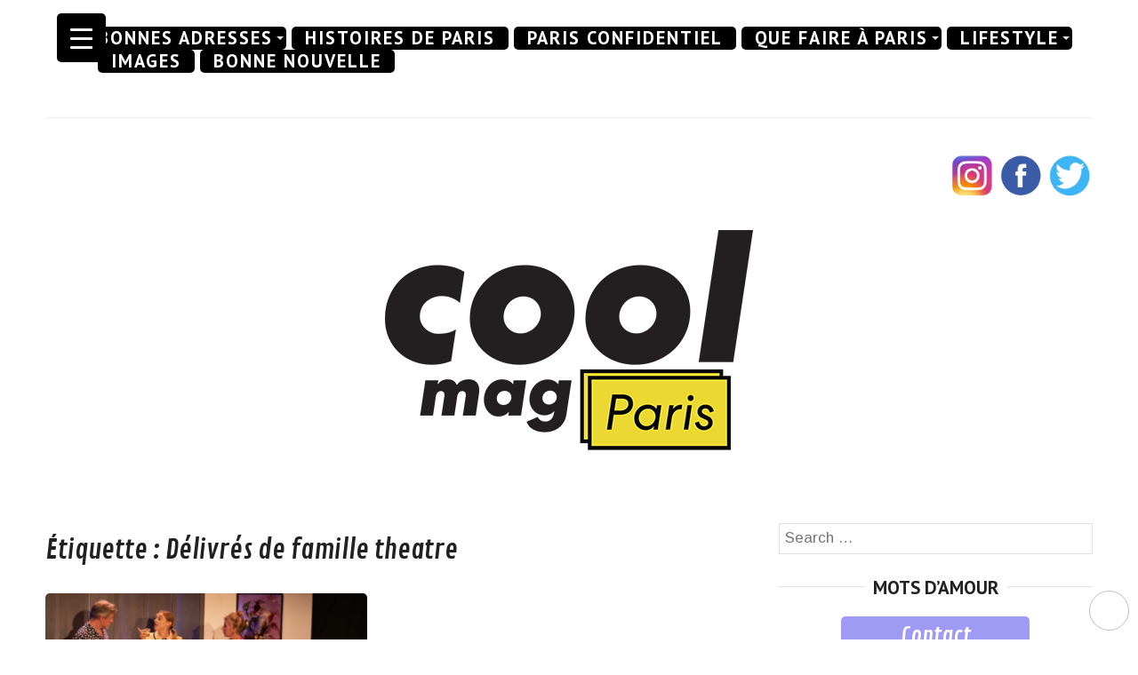

--- FILE ---
content_type: text/html; charset=UTF-8
request_url: https://coolmagazine.fr/tag/delivres-de-famille-theatre/
body_size: 17551
content:
<!DOCTYPE html>
<html lang="fr-FR">
<head>
	<meta charset="UTF-8">
	<meta http-equiv="X-UA-Compatible" content="IE=edge">
	<meta name="viewport" content="width=device-width, initial-scale=1">
	<meta name='robots' content='index, follow, max-image-preview:large, max-snippet:-1, max-video-preview:-1' />

	<!-- This site is optimized with the Yoast SEO plugin v22.2 - https://yoast.com/wordpress/plugins/seo/ -->
	<title>Délivrés de famille theatre Archives - COOL MAG PARIS</title>
	<link rel="canonical" href="https://coolmagazine.fr/tag/delivres-de-famille-theatre/" />
	<meta property="og:locale" content="fr_FR" />
	<meta property="og:type" content="article" />
	<meta property="og:title" content="Délivrés de famille theatre Archives - COOL MAG PARIS" />
	<meta property="og:url" content="https://coolmagazine.fr/tag/delivres-de-famille-theatre/" />
	<meta property="og:site_name" content="COOL MAG PARIS" />
	<meta name="twitter:card" content="summary_large_image" />
	<meta name="twitter:site" content="@coolmagparis" />
	<script type="application/ld+json" class="yoast-schema-graph">{"@context":"https://schema.org","@graph":[{"@type":"CollectionPage","@id":"https://coolmagazine.fr/tag/delivres-de-famille-theatre/","url":"https://coolmagazine.fr/tag/delivres-de-famille-theatre/","name":"Délivrés de famille theatre Archives - COOL MAG PARIS","isPartOf":{"@id":"https://coolmagazine.fr/#website"},"primaryImageOfPage":{"@id":"https://coolmagazine.fr/tag/delivres-de-famille-theatre/#primaryimage"},"image":{"@id":"https://coolmagazine.fr/tag/delivres-de-famille-theatre/#primaryimage"},"thumbnailUrl":"https://coolmagazine.fr/wp-content/uploads/2022/05/Délivrés-de-famille.png","breadcrumb":{"@id":"https://coolmagazine.fr/tag/delivres-de-famille-theatre/#breadcrumb"},"inLanguage":"fr-FR"},{"@type":"ImageObject","inLanguage":"fr-FR","@id":"https://coolmagazine.fr/tag/delivres-de-famille-theatre/#primaryimage","url":"https://coolmagazine.fr/wp-content/uploads/2022/05/Délivrés-de-famille.png","contentUrl":"https://coolmagazine.fr/wp-content/uploads/2022/05/Délivrés-de-famille.png","width":780,"height":480},{"@type":"BreadcrumbList","@id":"https://coolmagazine.fr/tag/delivres-de-famille-theatre/#breadcrumb","itemListElement":[{"@type":"ListItem","position":1,"name":"Home","item":"https://coolmagazine.fr/"},{"@type":"ListItem","position":2,"name":"Délivrés de famille theatre"}]},{"@type":"WebSite","@id":"https://coolmagazine.fr/#website","url":"https://coolmagazine.fr/","name":"COOL MAG PARIS","description":"","publisher":{"@id":"https://coolmagazine.fr/#organization"},"potentialAction":[{"@type":"SearchAction","target":{"@type":"EntryPoint","urlTemplate":"https://coolmagazine.fr/?s={search_term_string}"},"query-input":"required name=search_term_string"}],"inLanguage":"fr-FR"},{"@type":"Organization","@id":"https://coolmagazine.fr/#organization","name":"CoolMag Paris","url":"https://coolmagazine.fr/","logo":{"@type":"ImageObject","inLanguage":"fr-FR","@id":"https://coolmagazine.fr/#/schema/logo/image/","url":"https://coolmagazine.fr/wp-content/uploads/2020/11/coolmagrond2-1.png","contentUrl":"https://coolmagazine.fr/wp-content/uploads/2020/11/coolmagrond2-1.png","width":1200,"height":1200,"caption":"CoolMag Paris"},"image":{"@id":"https://coolmagazine.fr/#/schema/logo/image/"},"sameAs":["https://www.facebook.com/coolmagparis","https://twitter.com/coolmagparis","https://www.instagram.com/coolmagparis"]}]}</script>
	<!-- / Yoast SEO plugin. -->


<link rel='dns-prefetch' href='//stats.wp.com' />
<link rel='dns-prefetch' href='//cdn.openshareweb.com' />
<link rel='dns-prefetch' href='//cdn.shareaholic.net' />
<link rel='dns-prefetch' href='//www.shareaholic.net' />
<link rel='dns-prefetch' href='//analytics.shareaholic.com' />
<link rel='dns-prefetch' href='//recs.shareaholic.com' />
<link rel='dns-prefetch' href='//partner.shareaholic.com' />
<link rel='dns-prefetch' href='//c0.wp.com' />
<link rel="alternate" type="application/rss+xml" title="COOL MAG PARIS &raquo; Flux" href="https://coolmagazine.fr/feed/" />
<link rel="alternate" type="application/rss+xml" title="COOL MAG PARIS &raquo; Flux des commentaires" href="https://coolmagazine.fr/comments/feed/" />
<link rel="alternate" type="application/rss+xml" title="COOL MAG PARIS &raquo; Flux de l’étiquette Délivrés de famille theatre" href="https://coolmagazine.fr/tag/delivres-de-famille-theatre/feed/" />

<!-- Shareaholic Content Tags -->
<meta name='shareaholic:site_name' content='COOL MAG PARIS' />
<meta name='shareaholic:language' content='fr-FR' />
<meta name='shareaholic:article_visibility' content='private' />
<meta name='shareaholic:wp_version' content='9.7.12' />

<!-- Shareaholic Content Tags End -->
<script type="text/javascript">
/* <![CDATA[ */
window._wpemojiSettings = {"baseUrl":"https:\/\/s.w.org\/images\/core\/emoji\/14.0.0\/72x72\/","ext":".png","svgUrl":"https:\/\/s.w.org\/images\/core\/emoji\/14.0.0\/svg\/","svgExt":".svg","source":{"concatemoji":"https:\/\/coolmagazine.fr\/wp-includes\/js\/wp-emoji-release.min.js?ver=6.4.7"}};
/*! This file is auto-generated */
!function(i,n){var o,s,e;function c(e){try{var t={supportTests:e,timestamp:(new Date).valueOf()};sessionStorage.setItem(o,JSON.stringify(t))}catch(e){}}function p(e,t,n){e.clearRect(0,0,e.canvas.width,e.canvas.height),e.fillText(t,0,0);var t=new Uint32Array(e.getImageData(0,0,e.canvas.width,e.canvas.height).data),r=(e.clearRect(0,0,e.canvas.width,e.canvas.height),e.fillText(n,0,0),new Uint32Array(e.getImageData(0,0,e.canvas.width,e.canvas.height).data));return t.every(function(e,t){return e===r[t]})}function u(e,t,n){switch(t){case"flag":return n(e,"\ud83c\udff3\ufe0f\u200d\u26a7\ufe0f","\ud83c\udff3\ufe0f\u200b\u26a7\ufe0f")?!1:!n(e,"\ud83c\uddfa\ud83c\uddf3","\ud83c\uddfa\u200b\ud83c\uddf3")&&!n(e,"\ud83c\udff4\udb40\udc67\udb40\udc62\udb40\udc65\udb40\udc6e\udb40\udc67\udb40\udc7f","\ud83c\udff4\u200b\udb40\udc67\u200b\udb40\udc62\u200b\udb40\udc65\u200b\udb40\udc6e\u200b\udb40\udc67\u200b\udb40\udc7f");case"emoji":return!n(e,"\ud83e\udef1\ud83c\udffb\u200d\ud83e\udef2\ud83c\udfff","\ud83e\udef1\ud83c\udffb\u200b\ud83e\udef2\ud83c\udfff")}return!1}function f(e,t,n){var r="undefined"!=typeof WorkerGlobalScope&&self instanceof WorkerGlobalScope?new OffscreenCanvas(300,150):i.createElement("canvas"),a=r.getContext("2d",{willReadFrequently:!0}),o=(a.textBaseline="top",a.font="600 32px Arial",{});return e.forEach(function(e){o[e]=t(a,e,n)}),o}function t(e){var t=i.createElement("script");t.src=e,t.defer=!0,i.head.appendChild(t)}"undefined"!=typeof Promise&&(o="wpEmojiSettingsSupports",s=["flag","emoji"],n.supports={everything:!0,everythingExceptFlag:!0},e=new Promise(function(e){i.addEventListener("DOMContentLoaded",e,{once:!0})}),new Promise(function(t){var n=function(){try{var e=JSON.parse(sessionStorage.getItem(o));if("object"==typeof e&&"number"==typeof e.timestamp&&(new Date).valueOf()<e.timestamp+604800&&"object"==typeof e.supportTests)return e.supportTests}catch(e){}return null}();if(!n){if("undefined"!=typeof Worker&&"undefined"!=typeof OffscreenCanvas&&"undefined"!=typeof URL&&URL.createObjectURL&&"undefined"!=typeof Blob)try{var e="postMessage("+f.toString()+"("+[JSON.stringify(s),u.toString(),p.toString()].join(",")+"));",r=new Blob([e],{type:"text/javascript"}),a=new Worker(URL.createObjectURL(r),{name:"wpTestEmojiSupports"});return void(a.onmessage=function(e){c(n=e.data),a.terminate(),t(n)})}catch(e){}c(n=f(s,u,p))}t(n)}).then(function(e){for(var t in e)n.supports[t]=e[t],n.supports.everything=n.supports.everything&&n.supports[t],"flag"!==t&&(n.supports.everythingExceptFlag=n.supports.everythingExceptFlag&&n.supports[t]);n.supports.everythingExceptFlag=n.supports.everythingExceptFlag&&!n.supports.flag,n.DOMReady=!1,n.readyCallback=function(){n.DOMReady=!0}}).then(function(){return e}).then(function(){var e;n.supports.everything||(n.readyCallback(),(e=n.source||{}).concatemoji?t(e.concatemoji):e.wpemoji&&e.twemoji&&(t(e.twemoji),t(e.wpemoji)))}))}((window,document),window._wpemojiSettings);
/* ]]> */
</script>
<link rel='stylesheet' id='cf7ic_style-css' href='https://coolmagazine.fr/wp-content/plugins/contact-form-7-image-captcha/css/cf7ic-style.css?ver=3.3.7' type='text/css' media='all' />
<link rel='stylesheet' id='sbi_styles-css' href='https://coolmagazine.fr/wp-content/plugins/instagram-feed/css/sbi-styles.min.css?ver=6.2.9' type='text/css' media='all' />
<style id='wp-emoji-styles-inline-css' type='text/css'>

	img.wp-smiley, img.emoji {
		display: inline !important;
		border: none !important;
		box-shadow: none !important;
		height: 1em !important;
		width: 1em !important;
		margin: 0 0.07em !important;
		vertical-align: -0.1em !important;
		background: none !important;
		padding: 0 !important;
	}
</style>
<link rel='stylesheet' id='wp-block-library-css' href='https://c0.wp.com/c/6.4.7/wp-includes/css/dist/block-library/style.min.css' type='text/css' media='all' />
<style id='wp-block-library-inline-css' type='text/css'>
.has-text-align-justify{text-align:justify;}
</style>
<link rel='stylesheet' id='mediaelement-css' href='https://c0.wp.com/c/6.4.7/wp-includes/js/mediaelement/mediaelementplayer-legacy.min.css' type='text/css' media='all' />
<link rel='stylesheet' id='wp-mediaelement-css' href='https://c0.wp.com/c/6.4.7/wp-includes/js/mediaelement/wp-mediaelement.min.css' type='text/css' media='all' />
<style id='jetpack-sharing-buttons-style-inline-css' type='text/css'>
.jetpack-sharing-buttons__services-list{display:flex;flex-direction:row;flex-wrap:wrap;gap:0;list-style-type:none;margin:5px;padding:0}.jetpack-sharing-buttons__services-list.has-small-icon-size{font-size:12px}.jetpack-sharing-buttons__services-list.has-normal-icon-size{font-size:16px}.jetpack-sharing-buttons__services-list.has-large-icon-size{font-size:24px}.jetpack-sharing-buttons__services-list.has-huge-icon-size{font-size:36px}@media print{.jetpack-sharing-buttons__services-list{display:none!important}}.editor-styles-wrapper .wp-block-jetpack-sharing-buttons{gap:0;padding-inline-start:0}ul.jetpack-sharing-buttons__services-list.has-background{padding:1.25em 2.375em}
</style>
<style id='classic-theme-styles-inline-css' type='text/css'>
/*! This file is auto-generated */
.wp-block-button__link{color:#fff;background-color:#32373c;border-radius:9999px;box-shadow:none;text-decoration:none;padding:calc(.667em + 2px) calc(1.333em + 2px);font-size:1.125em}.wp-block-file__button{background:#32373c;color:#fff;text-decoration:none}
</style>
<style id='global-styles-inline-css' type='text/css'>
body{--wp--preset--color--black: #000000;--wp--preset--color--cyan-bluish-gray: #abb8c3;--wp--preset--color--white: #ffffff;--wp--preset--color--pale-pink: #f78da7;--wp--preset--color--vivid-red: #cf2e2e;--wp--preset--color--luminous-vivid-orange: #ff6900;--wp--preset--color--luminous-vivid-amber: #fcb900;--wp--preset--color--light-green-cyan: #7bdcb5;--wp--preset--color--vivid-green-cyan: #00d084;--wp--preset--color--pale-cyan-blue: #8ed1fc;--wp--preset--color--vivid-cyan-blue: #0693e3;--wp--preset--color--vivid-purple: #9b51e0;--wp--preset--gradient--vivid-cyan-blue-to-vivid-purple: linear-gradient(135deg,rgba(6,147,227,1) 0%,rgb(155,81,224) 100%);--wp--preset--gradient--light-green-cyan-to-vivid-green-cyan: linear-gradient(135deg,rgb(122,220,180) 0%,rgb(0,208,130) 100%);--wp--preset--gradient--luminous-vivid-amber-to-luminous-vivid-orange: linear-gradient(135deg,rgba(252,185,0,1) 0%,rgba(255,105,0,1) 100%);--wp--preset--gradient--luminous-vivid-orange-to-vivid-red: linear-gradient(135deg,rgba(255,105,0,1) 0%,rgb(207,46,46) 100%);--wp--preset--gradient--very-light-gray-to-cyan-bluish-gray: linear-gradient(135deg,rgb(238,238,238) 0%,rgb(169,184,195) 100%);--wp--preset--gradient--cool-to-warm-spectrum: linear-gradient(135deg,rgb(74,234,220) 0%,rgb(151,120,209) 20%,rgb(207,42,186) 40%,rgb(238,44,130) 60%,rgb(251,105,98) 80%,rgb(254,248,76) 100%);--wp--preset--gradient--blush-light-purple: linear-gradient(135deg,rgb(255,206,236) 0%,rgb(152,150,240) 100%);--wp--preset--gradient--blush-bordeaux: linear-gradient(135deg,rgb(254,205,165) 0%,rgb(254,45,45) 50%,rgb(107,0,62) 100%);--wp--preset--gradient--luminous-dusk: linear-gradient(135deg,rgb(255,203,112) 0%,rgb(199,81,192) 50%,rgb(65,88,208) 100%);--wp--preset--gradient--pale-ocean: linear-gradient(135deg,rgb(255,245,203) 0%,rgb(182,227,212) 50%,rgb(51,167,181) 100%);--wp--preset--gradient--electric-grass: linear-gradient(135deg,rgb(202,248,128) 0%,rgb(113,206,126) 100%);--wp--preset--gradient--midnight: linear-gradient(135deg,rgb(2,3,129) 0%,rgb(40,116,252) 100%);--wp--preset--font-size--small: 13px;--wp--preset--font-size--medium: 20px;--wp--preset--font-size--large: 36px;--wp--preset--font-size--x-large: 42px;--wp--preset--spacing--20: 0.44rem;--wp--preset--spacing--30: 0.67rem;--wp--preset--spacing--40: 1rem;--wp--preset--spacing--50: 1.5rem;--wp--preset--spacing--60: 2.25rem;--wp--preset--spacing--70: 3.38rem;--wp--preset--spacing--80: 5.06rem;--wp--preset--shadow--natural: 6px 6px 9px rgba(0, 0, 0, 0.2);--wp--preset--shadow--deep: 12px 12px 50px rgba(0, 0, 0, 0.4);--wp--preset--shadow--sharp: 6px 6px 0px rgba(0, 0, 0, 0.2);--wp--preset--shadow--outlined: 6px 6px 0px -3px rgba(255, 255, 255, 1), 6px 6px rgba(0, 0, 0, 1);--wp--preset--shadow--crisp: 6px 6px 0px rgba(0, 0, 0, 1);}:where(.is-layout-flex){gap: 0.5em;}:where(.is-layout-grid){gap: 0.5em;}body .is-layout-flow > .alignleft{float: left;margin-inline-start: 0;margin-inline-end: 2em;}body .is-layout-flow > .alignright{float: right;margin-inline-start: 2em;margin-inline-end: 0;}body .is-layout-flow > .aligncenter{margin-left: auto !important;margin-right: auto !important;}body .is-layout-constrained > .alignleft{float: left;margin-inline-start: 0;margin-inline-end: 2em;}body .is-layout-constrained > .alignright{float: right;margin-inline-start: 2em;margin-inline-end: 0;}body .is-layout-constrained > .aligncenter{margin-left: auto !important;margin-right: auto !important;}body .is-layout-constrained > :where(:not(.alignleft):not(.alignright):not(.alignfull)){max-width: var(--wp--style--global--content-size);margin-left: auto !important;margin-right: auto !important;}body .is-layout-constrained > .alignwide{max-width: var(--wp--style--global--wide-size);}body .is-layout-flex{display: flex;}body .is-layout-flex{flex-wrap: wrap;align-items: center;}body .is-layout-flex > *{margin: 0;}body .is-layout-grid{display: grid;}body .is-layout-grid > *{margin: 0;}:where(.wp-block-columns.is-layout-flex){gap: 2em;}:where(.wp-block-columns.is-layout-grid){gap: 2em;}:where(.wp-block-post-template.is-layout-flex){gap: 1.25em;}:where(.wp-block-post-template.is-layout-grid){gap: 1.25em;}.has-black-color{color: var(--wp--preset--color--black) !important;}.has-cyan-bluish-gray-color{color: var(--wp--preset--color--cyan-bluish-gray) !important;}.has-white-color{color: var(--wp--preset--color--white) !important;}.has-pale-pink-color{color: var(--wp--preset--color--pale-pink) !important;}.has-vivid-red-color{color: var(--wp--preset--color--vivid-red) !important;}.has-luminous-vivid-orange-color{color: var(--wp--preset--color--luminous-vivid-orange) !important;}.has-luminous-vivid-amber-color{color: var(--wp--preset--color--luminous-vivid-amber) !important;}.has-light-green-cyan-color{color: var(--wp--preset--color--light-green-cyan) !important;}.has-vivid-green-cyan-color{color: var(--wp--preset--color--vivid-green-cyan) !important;}.has-pale-cyan-blue-color{color: var(--wp--preset--color--pale-cyan-blue) !important;}.has-vivid-cyan-blue-color{color: var(--wp--preset--color--vivid-cyan-blue) !important;}.has-vivid-purple-color{color: var(--wp--preset--color--vivid-purple) !important;}.has-black-background-color{background-color: var(--wp--preset--color--black) !important;}.has-cyan-bluish-gray-background-color{background-color: var(--wp--preset--color--cyan-bluish-gray) !important;}.has-white-background-color{background-color: var(--wp--preset--color--white) !important;}.has-pale-pink-background-color{background-color: var(--wp--preset--color--pale-pink) !important;}.has-vivid-red-background-color{background-color: var(--wp--preset--color--vivid-red) !important;}.has-luminous-vivid-orange-background-color{background-color: var(--wp--preset--color--luminous-vivid-orange) !important;}.has-luminous-vivid-amber-background-color{background-color: var(--wp--preset--color--luminous-vivid-amber) !important;}.has-light-green-cyan-background-color{background-color: var(--wp--preset--color--light-green-cyan) !important;}.has-vivid-green-cyan-background-color{background-color: var(--wp--preset--color--vivid-green-cyan) !important;}.has-pale-cyan-blue-background-color{background-color: var(--wp--preset--color--pale-cyan-blue) !important;}.has-vivid-cyan-blue-background-color{background-color: var(--wp--preset--color--vivid-cyan-blue) !important;}.has-vivid-purple-background-color{background-color: var(--wp--preset--color--vivid-purple) !important;}.has-black-border-color{border-color: var(--wp--preset--color--black) !important;}.has-cyan-bluish-gray-border-color{border-color: var(--wp--preset--color--cyan-bluish-gray) !important;}.has-white-border-color{border-color: var(--wp--preset--color--white) !important;}.has-pale-pink-border-color{border-color: var(--wp--preset--color--pale-pink) !important;}.has-vivid-red-border-color{border-color: var(--wp--preset--color--vivid-red) !important;}.has-luminous-vivid-orange-border-color{border-color: var(--wp--preset--color--luminous-vivid-orange) !important;}.has-luminous-vivid-amber-border-color{border-color: var(--wp--preset--color--luminous-vivid-amber) !important;}.has-light-green-cyan-border-color{border-color: var(--wp--preset--color--light-green-cyan) !important;}.has-vivid-green-cyan-border-color{border-color: var(--wp--preset--color--vivid-green-cyan) !important;}.has-pale-cyan-blue-border-color{border-color: var(--wp--preset--color--pale-cyan-blue) !important;}.has-vivid-cyan-blue-border-color{border-color: var(--wp--preset--color--vivid-cyan-blue) !important;}.has-vivid-purple-border-color{border-color: var(--wp--preset--color--vivid-purple) !important;}.has-vivid-cyan-blue-to-vivid-purple-gradient-background{background: var(--wp--preset--gradient--vivid-cyan-blue-to-vivid-purple) !important;}.has-light-green-cyan-to-vivid-green-cyan-gradient-background{background: var(--wp--preset--gradient--light-green-cyan-to-vivid-green-cyan) !important;}.has-luminous-vivid-amber-to-luminous-vivid-orange-gradient-background{background: var(--wp--preset--gradient--luminous-vivid-amber-to-luminous-vivid-orange) !important;}.has-luminous-vivid-orange-to-vivid-red-gradient-background{background: var(--wp--preset--gradient--luminous-vivid-orange-to-vivid-red) !important;}.has-very-light-gray-to-cyan-bluish-gray-gradient-background{background: var(--wp--preset--gradient--very-light-gray-to-cyan-bluish-gray) !important;}.has-cool-to-warm-spectrum-gradient-background{background: var(--wp--preset--gradient--cool-to-warm-spectrum) !important;}.has-blush-light-purple-gradient-background{background: var(--wp--preset--gradient--blush-light-purple) !important;}.has-blush-bordeaux-gradient-background{background: var(--wp--preset--gradient--blush-bordeaux) !important;}.has-luminous-dusk-gradient-background{background: var(--wp--preset--gradient--luminous-dusk) !important;}.has-pale-ocean-gradient-background{background: var(--wp--preset--gradient--pale-ocean) !important;}.has-electric-grass-gradient-background{background: var(--wp--preset--gradient--electric-grass) !important;}.has-midnight-gradient-background{background: var(--wp--preset--gradient--midnight) !important;}.has-small-font-size{font-size: var(--wp--preset--font-size--small) !important;}.has-medium-font-size{font-size: var(--wp--preset--font-size--medium) !important;}.has-large-font-size{font-size: var(--wp--preset--font-size--large) !important;}.has-x-large-font-size{font-size: var(--wp--preset--font-size--x-large) !important;}
.wp-block-navigation a:where(:not(.wp-element-button)){color: inherit;}
:where(.wp-block-post-template.is-layout-flex){gap: 1.25em;}:where(.wp-block-post-template.is-layout-grid){gap: 1.25em;}
:where(.wp-block-columns.is-layout-flex){gap: 2em;}:where(.wp-block-columns.is-layout-grid){gap: 2em;}
.wp-block-pullquote{font-size: 1.5em;line-height: 1.6;}
</style>
<link rel='stylesheet' id='child-theme-generator-css' href='https://coolmagazine.fr/wp-content/plugins/child-theme-generator/public/css/child-theme-generator-public.css?ver=1.0.0' type='text/css' media='all' />
<link rel='stylesheet' id='contact-form-7-css' href='https://coolmagazine.fr/wp-content/plugins/contact-form-7/includes/css/styles.css?ver=5.3.1' type='text/css' media='all' />
<link rel='stylesheet' id='php-info-wp-css' href='https://coolmagazine.fr/wp-content/plugins/php-info-wp/phpinfo.css?ver=6.4.7' type='text/css' media='all' />
<link rel='stylesheet' id='rpwd-public-style-css' href='https://coolmagazine.fr/wp-content/plugins/recent-posts-widget-designer/assets/css/recent-post-widget-style.css?ver=1.0.1' type='text/css' media='all' />
<style id='responsive-menu-inline-css' type='text/css'>
/** This file is major component of this plugin so please don't try to edit here. */
#rmp_menu_trigger-9974 {
  width: 55px;
  height: 55px;
  position: fixed;
  top: 15px;
  border-radius: 5px;
  display: none;
  text-decoration: none;
  left: 5%;
  background: #000000;
  transition: transform 0.5s, background-color 0.5s;
}
#rmp_menu_trigger-9974:hover, #rmp_menu_trigger-9974:focus {
  background: #000000;
  text-decoration: unset;
}
#rmp_menu_trigger-9974.is-active {
  background: #000000;
}
#rmp_menu_trigger-9974 .rmp-trigger-box {
  width: 25px;
  color: #ffffff;
}
#rmp_menu_trigger-9974 .rmp-trigger-icon-active, #rmp_menu_trigger-9974 .rmp-trigger-text-open {
  display: none;
}
#rmp_menu_trigger-9974.is-active .rmp-trigger-icon-active, #rmp_menu_trigger-9974.is-active .rmp-trigger-text-open {
  display: inline;
}
#rmp_menu_trigger-9974.is-active .rmp-trigger-icon-inactive, #rmp_menu_trigger-9974.is-active .rmp-trigger-text {
  display: none;
}
#rmp_menu_trigger-9974 .rmp-trigger-label {
  color: #ffffff;
  pointer-events: none;
  line-height: 13px;
  font-family: inherit;
  font-size: 14px;
  display: inline;
  text-transform: inherit;
}
#rmp_menu_trigger-9974 .rmp-trigger-label.rmp-trigger-label-top {
  display: block;
  margin-bottom: 12px;
}
#rmp_menu_trigger-9974 .rmp-trigger-label.rmp-trigger-label-bottom {
  display: block;
  margin-top: 12px;
}
#rmp_menu_trigger-9974 .responsive-menu-pro-inner {
  display: block;
}
#rmp_menu_trigger-9974 .responsive-menu-pro-inner, #rmp_menu_trigger-9974 .responsive-menu-pro-inner::before, #rmp_menu_trigger-9974 .responsive-menu-pro-inner::after {
  width: 25px;
  height: 3px;
  background-color: #ffffff;
  border-radius: 4px;
  position: absolute;
}
#rmp_menu_trigger-9974.is-active .responsive-menu-pro-inner, #rmp_menu_trigger-9974.is-active .responsive-menu-pro-inner::before, #rmp_menu_trigger-9974.is-active .responsive-menu-pro-inner::after {
  background-color: #ffffff;
}
#rmp_menu_trigger-9974:hover .responsive-menu-pro-inner, #rmp_menu_trigger-9974:hover .responsive-menu-pro-inner::before, #rmp_menu_trigger-9974:hover .responsive-menu-pro-inner::after {
  background-color: #ffffff;
}
#rmp_menu_trigger-9974 .responsive-menu-pro-inner::before {
  top: 10px;
}
#rmp_menu_trigger-9974 .responsive-menu-pro-inner::after {
  bottom: 10px;
}
#rmp_menu_trigger-9974.is-active .responsive-menu-pro-inner::after {
  bottom: 0;
}
/* Hamburger menu styling */
@media screen and (max-width: 8000px) {
  /** Menu Title Style */
  /** Menu Additional Content Style */
  #rmp_menu_trigger-9974 {
    display: block;
  }
  #rmp-container-9974 {
    position: fixed;
    top: 0;
    margin: 0;
    transition: transform 0.5s;
    overflow: auto;
    display: block;
    width: 90%;
    background-color: #212121;
    background-image: url("");
    height: 100%;
    left: 0;
    padding-top: 0px;
    padding-left: 0px;
    padding-bottom: 0px;
    padding-right: 0px;
  }
  #rmp-menu-wrap-9974 {
    padding-top: 0px;
    padding-left: 0px;
    padding-bottom: 0px;
    padding-right: 0px;
    background-color: #212121;
  }
  #rmp-menu-wrap-9974 .rmp-menu, #rmp-menu-wrap-9974 .rmp-submenu {
    width: 100%;
    box-sizing: border-box;
    margin: 0;
    padding: 0;
  }
  #rmp-menu-wrap-9974 .rmp-submenu-depth-1 .rmp-menu-item-link {
    padding-left: 10%;
  }
  #rmp-menu-wrap-9974 .rmp-submenu-depth-2 .rmp-menu-item-link {
    padding-left: 15%;
  }
  #rmp-menu-wrap-9974 .rmp-submenu-depth-3 .rmp-menu-item-link {
    padding-left: 20%;
  }
  #rmp-menu-wrap-9974 .rmp-submenu-depth-4 .rmp-menu-item-link {
    padding-left: 25%;
  }
  #rmp-menu-wrap-9974 .rmp-submenu.rmp-submenu-open {
    display: block;
  }
  #rmp-menu-wrap-9974 .rmp-menu-item {
    width: 100%;
    list-style: none;
    margin: 0;
  }
  #rmp-menu-wrap-9974 .rmp-menu-item-link {
    height: 40px;
    line-height: 40px;
    font-size: 13px;
    border-bottom: 1px solid #212121;
    font-family: inherit;
    color: #ffffff;
    text-align: left;
    background-color: #212121;
    font-weight: normal;
    letter-spacing: 0px;
    display: block;
    box-sizing: border-box;
    width: 100%;
    text-decoration: none;
    position: relative;
    overflow: hidden;
    transition: background-color 0.5s, border-color 0.5s, 0.5s;
    padding: 0 5%;
    padding-right: 50px;
  }
  #rmp-menu-wrap-9974 .rmp-menu-item-link:after, #rmp-menu-wrap-9974 .rmp-menu-item-link:before {
    display: none;
  }
  #rmp-menu-wrap-9974 .rmp-menu-item-link:hover, #rmp-menu-wrap-9974 .rmp-menu-item-link:focus {
    color: #ffffff;
    border-color: #212121;
    background-color: #3f3f3f;
  }
  #rmp-menu-wrap-9974 .rmp-menu-item-link:focus {
    outline: none;
    border-color: unset;
    box-shadow: unset;
  }
  #rmp-menu-wrap-9974 .rmp-menu-item-link .rmp-font-icon {
    height: 40px;
    line-height: 40px;
    margin-right: 10px;
    font-size: 13px;
  }
  #rmp-menu-wrap-9974 .rmp-menu-current-item .rmp-menu-item-link {
    color: #ffffff;
    border-color: #212121;
    background-color: #212121;
  }
  #rmp-menu-wrap-9974 .rmp-menu-current-item .rmp-menu-item-link:hover, #rmp-menu-wrap-9974 .rmp-menu-current-item .rmp-menu-item-link:focus {
    color: #ffffff;
    border-color: #3f3f3f;
    background-color: #3f3f3f;
  }
  #rmp-menu-wrap-9974 .rmp-menu-subarrow {
    position: absolute;
    top: 0;
    bottom: 0;
    text-align: center;
    overflow: hidden;
    background-size: cover;
    overflow: hidden;
    right: 0;
    border-left-style: solid;
    border-left-color: #212121;
    border-left-width: 1px;
    height: 39px;
    width: 40px;
    color: #ffffff;
    background-color: #212121;
  }
  #rmp-menu-wrap-9974 .rmp-menu-subarrow:hover {
    color: #ffffff;
    border-color: #3f3f3f;
    background-color: #3f3f3f;
  }
  #rmp-menu-wrap-9974 .rmp-menu-subarrow .rmp-font-icon {
    margin-right: unset;
  }
  #rmp-menu-wrap-9974 .rmp-menu-subarrow * {
    vertical-align: middle;
    line-height: 39px;
  }
  #rmp-menu-wrap-9974 .rmp-menu-subarrow-active {
    display: block;
    background-size: cover;
    color: #ffffff;
    border-color: #212121;
    background-color: #212121;
  }
  #rmp-menu-wrap-9974 .rmp-menu-subarrow-active:hover {
    color: #ffffff;
    border-color: #3f3f3f;
    background-color: #3f3f3f;
  }
  #rmp-menu-wrap-9974 .rmp-submenu {
    display: none;
  }
  #rmp-menu-wrap-9974 .rmp-submenu .rmp-menu-item-link {
    height: 40px;
    line-height: 40px;
    letter-spacing: 0px;
    font-size: 13px;
    border-bottom: 1px solid #212121;
    font-family: inherit;
    font-weight: normal;
    color: #ffffff;
    text-align: left;
    background-color: #212121;
  }
  #rmp-menu-wrap-9974 .rmp-submenu .rmp-menu-item-link:hover, #rmp-menu-wrap-9974 .rmp-submenu .rmp-menu-item-link:focus {
    color: #ffffff;
    border-color: #212121;
    background-color: #3f3f3f;
  }
  #rmp-menu-wrap-9974 .rmp-submenu .rmp-menu-current-item .rmp-menu-item-link {
    color: #ffffff;
    border-color: #212121;
    background-color: #212121;
  }
  #rmp-menu-wrap-9974 .rmp-submenu .rmp-menu-current-item .rmp-menu-item-link:hover, #rmp-menu-wrap-9974 .rmp-submenu .rmp-menu-current-item .rmp-menu-item-link:focus {
    color: #ffffff;
    border-color: #3f3f3f;
    background-color: #3f3f3f;
  }
  #rmp-menu-wrap-9974 .rmp-submenu .rmp-menu-subarrow {
    right: 0;
    border-right: unset;
    border-left-style: solid;
    border-left-color: #212121;
    border-left-width: 1px;
    height: 39px;
    line-height: 39px;
    width: 40px;
    color: #ffffff;
    background-color: #212121;
  }
  #rmp-menu-wrap-9974 .rmp-submenu .rmp-menu-subarrow:hover {
    color: #ffffff;
    border-color: #3f3f3f;
    background-color: #3f3f3f;
  }
  #rmp-menu-wrap-9974 .rmp-submenu .rmp-menu-subarrow-active {
    color: #ffffff;
    border-color: #212121;
    background-color: #212121;
  }
  #rmp-menu-wrap-9974 .rmp-submenu .rmp-menu-subarrow-active:hover {
    color: #ffffff;
    border-color: #3f3f3f;
    background-color: #3f3f3f;
  }
  #rmp-menu-wrap-9974 .rmp-menu-item-description {
    margin: 0;
    padding: 5px 5%;
    opacity: 0.8;
    color: #ffffff;
  }
  #rmp-search-box-9974 {
    display: block;
    padding-top: 0px;
    padding-left: 5%;
    padding-bottom: 0px;
    padding-right: 5%;
  }
  #rmp-search-box-9974 .rmp-search-form {
    margin: 0;
  }
  #rmp-search-box-9974 .rmp-search-box {
    background: #ffffff;
    border: 1px solid #dadada;
    color: #333333;
    width: 100%;
    padding: 0 5%;
    border-radius: 30px;
    height: 45px;
    -webkit-appearance: none;
  }
  #rmp-search-box-9974 .rmp-search-box::placeholder {
    color: #c7c7cd;
  }
  #rmp-search-box-9974 .rmp-search-box:focus {
    background-color: #ffffff;
    outline: 2px solid #dadada;
    color: #333333;
  }
  #rmp-menu-title-9974 {
    background-color: #212121;
    color: #ffffff;
    text-align: center;
    font-size: 13px;
    padding-top: 10%;
    padding-left: 5%;
    padding-bottom: 0%;
    padding-right: 5%;
    font-weight: 400;
    transition: background-color 0.5s, border-color 0.5s, color 0.5s;
  }
  #rmp-menu-title-9974:hover {
    background-color: #212121;
    color: #ffffff;
  }
  #rmp-menu-title-9974 > .rmp-menu-title-link {
    color: #ffffff;
    width: 100%;
    background-color: unset;
    text-decoration: none;
  }
  #rmp-menu-title-9974 > .rmp-menu-title-link:hover {
    color: #ffffff;
  }
  #rmp-menu-title-9974 .rmp-font-icon {
    font-size: 13px;
  }
  #rmp-menu-additional-content-9974 {
    padding-top: 0px;
    padding-left: 5%;
    padding-bottom: 0px;
    padding-right: 5%;
    color: #ffffff;
    text-align: center;
    font-size: 16px;
  }
}
/**
This file contents common styling of menus.
*/
.rmp-container {
  display: none;
  visibility: visible;
  padding: 0px 0px 0px 0px;
  z-index: 99998;
  transition: all 0.3s;
  /** Scrolling bar in menu setting box **/
}
.rmp-container.rmp-fade-top, .rmp-container.rmp-fade-left, .rmp-container.rmp-fade-right, .rmp-container.rmp-fade-bottom {
  display: none;
}
.rmp-container.rmp-slide-left, .rmp-container.rmp-push-left {
  transform: translateX(-100%);
  -ms-transform: translateX(-100%);
  -webkit-transform: translateX(-100%);
  -moz-transform: translateX(-100%);
}
.rmp-container.rmp-slide-left.rmp-menu-open, .rmp-container.rmp-push-left.rmp-menu-open {
  transform: translateX(0);
  -ms-transform: translateX(0);
  -webkit-transform: translateX(0);
  -moz-transform: translateX(0);
}
.rmp-container.rmp-slide-right, .rmp-container.rmp-push-right {
  transform: translateX(100%);
  -ms-transform: translateX(100%);
  -webkit-transform: translateX(100%);
  -moz-transform: translateX(100%);
}
.rmp-container.rmp-slide-right.rmp-menu-open, .rmp-container.rmp-push-right.rmp-menu-open {
  transform: translateX(0);
  -ms-transform: translateX(0);
  -webkit-transform: translateX(0);
  -moz-transform: translateX(0);
}
.rmp-container.rmp-slide-top, .rmp-container.rmp-push-top {
  transform: translateY(-100%);
  -ms-transform: translateY(-100%);
  -webkit-transform: translateY(-100%);
  -moz-transform: translateY(-100%);
}
.rmp-container.rmp-slide-top.rmp-menu-open, .rmp-container.rmp-push-top.rmp-menu-open {
  transform: translateY(0);
  -ms-transform: translateY(0);
  -webkit-transform: translateY(0);
  -moz-transform: translateY(0);
}
.rmp-container.rmp-slide-bottom, .rmp-container.rmp-push-bottom {
  transform: translateY(100%);
  -ms-transform: translateY(100%);
  -webkit-transform: translateY(100%);
  -moz-transform: translateY(100%);
}
.rmp-container.rmp-slide-bottom.rmp-menu-open, .rmp-container.rmp-push-bottom.rmp-menu-open {
  transform: translateX(0);
  -ms-transform: translateX(0);
  -webkit-transform: translateX(0);
  -moz-transform: translateX(0);
}
.rmp-container::-webkit-scrollbar {
  width: 0px;
}
.rmp-container ::-webkit-scrollbar-track {
  box-shadow: inset 0 0 5px transparent;
}
.rmp-container ::-webkit-scrollbar-thumb {
  background: transparent;
}
.rmp-container ::-webkit-scrollbar-thumb:hover {
  background: transparent;
}
.rmp-container .rmp-menu-wrap .rmp-menu {
  transition: none;
  border-radius: 0;
  box-shadow: none;
  background: none;
  border: 0;
  bottom: auto;
  box-sizing: border-box;
  clip: auto;
  color: #666;
  display: block;
  float: none;
  font-family: inherit;
  font-size: 14px;
  height: auto;
  left: auto;
  line-height: 1.7;
  list-style-type: none;
  margin: 0;
  min-height: auto;
  max-height: none;
  opacity: 1;
  outline: none;
  overflow: visible;
  padding: 0;
  position: relative;
  pointer-events: auto;
  right: auto;
  text-align: left;
  text-decoration: none;
  text-indent: 0;
  text-transform: none;
  transform: none;
  top: auto;
  visibility: inherit;
  width: auto;
  word-wrap: break-word;
  white-space: normal;
}
.rmp-container .rmp-menu-additional-content {
  display: block;
  word-break: break-word;
}
.rmp-container .rmp-menu-title {
  display: flex;
  flex-direction: column;
}
.rmp-container .rmp-menu-title .rmp-menu-title-image {
  max-width: 100%;
  margin-bottom: 15px;
  display: block;
  margin: auto;
  margin-bottom: 15px;
}
button.rmp_menu_trigger {
  z-index: 999999;
  overflow: hidden;
  outline: none;
  border: 0;
  display: none;
  margin: 0;
  transition: transform 0.5s, background-color 0.5s;
  padding: 0;
}
button.rmp_menu_trigger .responsive-menu-pro-inner::before, button.rmp_menu_trigger .responsive-menu-pro-inner::after {
  content: "";
  display: block;
}
button.rmp_menu_trigger .responsive-menu-pro-inner::before {
  top: 10px;
}
button.rmp_menu_trigger .responsive-menu-pro-inner::after {
  bottom: 10px;
}
button.rmp_menu_trigger .rmp-trigger-box {
  width: 40px;
  display: inline-block;
  position: relative;
  pointer-events: none;
  vertical-align: super;
}
.admin-bar .rmp-container, .admin-bar .rmp_menu_trigger {
  margin-top: 32px !important;
}
@media screen and (max-width: 782px) {
  .admin-bar .rmp-container, .admin-bar .rmp_menu_trigger {
    margin-top: 46px !important;
  }
}
/*  Menu Trigger Boring Animation */
.rmp-menu-trigger-boring .responsive-menu-pro-inner {
  transition-property: none;
}
.rmp-menu-trigger-boring .responsive-menu-pro-inner::after, .rmp-menu-trigger-boring .responsive-menu-pro-inner::before {
  transition-property: none;
}
.rmp-menu-trigger-boring.is-active .responsive-menu-pro-inner {
  transform: rotate(45deg);
}
.rmp-menu-trigger-boring.is-active .responsive-menu-pro-inner:before {
  top: 0;
  opacity: 0;
}
.rmp-menu-trigger-boring.is-active .responsive-menu-pro-inner:after {
  bottom: 0;
  transform: rotate(-90deg);
}

</style>
<link rel='stylesheet' id='dashicons-css' href='https://c0.wp.com/c/6.4.7/wp-includes/css/dashicons.min.css' type='text/css' media='all' />
<link rel='stylesheet' id='wordpress-popular-posts-css-css' href='https://coolmagazine.fr/wp-content/plugins/wordpress-popular-posts/assets/css/wpp.css?ver=6.4.2' type='text/css' media='all' />
<link rel='stylesheet' id='eightydays-style-css' href='https://coolmagazine.fr/wp-content/themes/eightydays/style.css?ver=6.4.7' type='text/css' media='all' />
<link rel='stylesheet' id='heateor_sss_frontend_css-css' href='https://coolmagazine.fr/wp-content/plugins/sassy-social-share/public/css/sassy-social-share-public.css?ver=3.3.59' type='text/css' media='all' />
<style id='heateor_sss_frontend_css-inline-css' type='text/css'>
.heateor_sss_button_instagram span.heateor_sss_svg,a.heateor_sss_instagram span.heateor_sss_svg{background:radial-gradient(circle at 30% 107%,#fdf497 0,#fdf497 5%,#fd5949 45%,#d6249f 60%,#285aeb 90%)}.heateor_sss_horizontal_sharing .heateor_sss_svg,.heateor_sss_standard_follow_icons_container .heateor_sss_svg{color:#fff;border-width:0px;border-style:solid;border-color:transparent}.heateor_sss_horizontal_sharing .heateorSssTCBackground{color:#666}.heateor_sss_horizontal_sharing span.heateor_sss_svg:hover,.heateor_sss_standard_follow_icons_container span.heateor_sss_svg:hover{border-color:transparent;}.heateor_sss_vertical_sharing span.heateor_sss_svg,.heateor_sss_floating_follow_icons_container span.heateor_sss_svg{color:#fff;border-width:0px;border-style:solid;border-color:transparent;}.heateor_sss_vertical_sharing .heateorSssTCBackground{color:#666;}.heateor_sss_vertical_sharing span.heateor_sss_svg:hover,.heateor_sss_floating_follow_icons_container span.heateor_sss_svg:hover{border-color:transparent;}div.heateor_sss_horizontal_sharing .heateor_sss_square_count{display: block}@media screen and (max-width:783px) {.heateor_sss_vertical_sharing{display:none!important}}div.heateor_sss_mobile_footer{display:none;}@media screen and (max-width:400px){div.heateor_sss_bottom_sharing .heateorSssTCBackground{background-color:white}div.heateor_sss_bottom_sharing{width:100%!important;left:0!important;}div.heateor_sss_bottom_sharing a{width:33.333333333333% !important;}div.heateor_sss_bottom_sharing .heateor_sss_svg{width: 100% !important;}div.heateor_sss_bottom_sharing div.heateorSssTotalShareCount{font-size:1em!important;line-height:28px!important}div.heateor_sss_bottom_sharing div.heateorSssTotalShareText{font-size:.7em!important;line-height:0px!important}div.heateor_sss_mobile_footer{display:block;height:40px;}.heateor_sss_bottom_sharing{padding:0!important;display:block!important;width:auto!important;bottom:-2px!important;top: auto!important;}.heateor_sss_bottom_sharing .heateor_sss_square_count{line-height:inherit;}.heateor_sss_bottom_sharing .heateorSssSharingArrow{display:none;}.heateor_sss_bottom_sharing .heateorSssTCBackground{margin-right:1.1em!important}}div.heateorSssSharingArrow{display:none}
</style>
<link rel='stylesheet' id='jetpack_css-css' href='https://c0.wp.com/p/jetpack/13.2.3/css/jetpack.css' type='text/css' media='all' />
<script type="text/javascript" src="https://c0.wp.com/c/6.4.7/wp-includes/js/jquery/jquery.min.js" id="jquery-core-js"></script>
<script type="text/javascript" src="https://c0.wp.com/c/6.4.7/wp-includes/js/jquery/jquery-migrate.min.js" id="jquery-migrate-js"></script>
<script type="text/javascript" src="https://coolmagazine.fr/wp-content/plugins/child-theme-generator/public/js/child-theme-generator-public.js?ver=1.0.0" id="child-theme-generator-js"></script>
<script type="text/javascript" id="image-watermark-no-right-click-js-before">
/* <![CDATA[ */
var iwArgsNoRightClick = {"rightclick":"Y","draganddrop":"Y"};
/* ]]> */
</script>
<script type="text/javascript" src="https://coolmagazine.fr/wp-content/plugins/image-watermark/js/no-right-click.js?ver=1.7.3" id="image-watermark-no-right-click-js"></script>
<script type="text/javascript" id="rmp_menu_scripts-js-extra">
/* <![CDATA[ */
var rmp_menu = {"ajaxURL":"https:\/\/coolmagazine.fr\/wp-admin\/admin-ajax.php","wp_nonce":"b9c2357968","menu":[{"menu_theme":null,"theme_type":"default","theme_location_menu":"","submenu_submenu_arrow_width":"40","submenu_submenu_arrow_width_unit":"px","submenu_submenu_arrow_height":"39","submenu_submenu_arrow_height_unit":"px","submenu_arrow_position":"right","submenu_sub_arrow_background_colour":"#212121","submenu_sub_arrow_background_hover_colour":"#3f3f3f","submenu_sub_arrow_background_colour_active":"#212121","submenu_sub_arrow_background_hover_colour_active":"#3f3f3f","submenu_sub_arrow_border_width":"1","submenu_sub_arrow_border_width_unit":"px","submenu_sub_arrow_border_colour":"#212121","submenu_sub_arrow_border_hover_colour":"#3f3f3f","submenu_sub_arrow_border_colour_active":"#212121","submenu_sub_arrow_border_hover_colour_active":"#3f3f3f","submenu_sub_arrow_shape_colour":"#ffffff","submenu_sub_arrow_shape_hover_colour":"#ffffff","submenu_sub_arrow_shape_colour_active":"#ffffff","submenu_sub_arrow_shape_hover_colour_active":"#ffffff","use_header_bar":"off","header_bar_items_order":"{\"logo\":\"on\",\"title\":\"on\",\"search\":\"on\",\"html content\":\"on\"}","header_bar_title":"","header_bar_html_content":"","header_bar_logo":"","header_bar_logo_link":"","header_bar_logo_width":"","header_bar_logo_width_unit":"%","header_bar_logo_height":"","header_bar_logo_height_unit":"px","header_bar_height":"80","header_bar_height_unit":"px","header_bar_padding":{"top":"0px","right":"5%","bottom":"0px","left":"5%"},"header_bar_font":"","header_bar_font_size":"14","header_bar_font_size_unit":"px","header_bar_text_color":"#ffffff","header_bar_background_color":"#ffffff","header_bar_breakpoint":"800","header_bar_position_type":"fixed","header_bar_adjust_page":null,"header_bar_scroll_enable":"off","header_bar_scroll_background_color":"#36bdf6","mobile_breakpoint":"600","tablet_breakpoint":"8000","transition_speed":"0.5","sub_menu_speed":"0.2","show_menu_on_page_load":"","menu_disable_scrolling":"off","menu_overlay":"off","menu_overlay_colour":"rgba(0, 0, 0, 0.7)","desktop_menu_width":"","desktop_menu_width_unit":"%","desktop_menu_positioning":"fixed","desktop_menu_side":"","desktop_menu_to_hide":"","use_current_theme_location":"off","mega_menu":{"225":"off","227":"off","229":"off","228":"off","226":"off"},"desktop_submenu_open_animation":"fade","desktop_submenu_open_animation_speed":"100ms","desktop_submenu_open_on_click":"","desktop_menu_hide_and_show":"","menu_name":"Default Menu","menu_to_use":"categories","different_menu_for_mobile":"off","menu_to_use_in_mobile":"main-menu","use_mobile_menu":"on","use_tablet_menu":"on","use_desktop_menu":"","menu_display_on":"all-pages","menu_to_hide":"","submenu_descriptions_on":"","custom_walker":"","menu_background_colour":"#212121","menu_depth":"5","smooth_scroll_on":"off","smooth_scroll_speed":"500","menu_font_icons":[],"menu_links_height":"40","menu_links_height_unit":"px","menu_links_line_height":"40","menu_links_line_height_unit":"px","menu_depth_0":"5","menu_depth_0_unit":"%","menu_font_size":"13","menu_font_size_unit":"px","menu_font":"","menu_font_weight":"normal","menu_text_alignment":"left","menu_text_letter_spacing":"","menu_word_wrap":"off","menu_link_colour":"#ffffff","menu_link_hover_colour":"#ffffff","menu_current_link_colour":"#ffffff","menu_current_link_hover_colour":"#ffffff","menu_item_background_colour":"#212121","menu_item_background_hover_colour":"#3f3f3f","menu_current_item_background_colour":"#212121","menu_current_item_background_hover_colour":"#3f3f3f","menu_border_width":"1","menu_border_width_unit":"px","menu_item_border_colour":"#212121","menu_item_border_colour_hover":"#212121","menu_current_item_border_colour":"#212121","menu_current_item_border_hover_colour":"#3f3f3f","submenu_links_height":"40","submenu_links_height_unit":"px","submenu_links_line_height":"40","submenu_links_line_height_unit":"px","menu_depth_side":"left","menu_depth_1":"10","menu_depth_1_unit":"%","menu_depth_2":"15","menu_depth_2_unit":"%","menu_depth_3":"20","menu_depth_3_unit":"%","menu_depth_4":"25","menu_depth_4_unit":"%","submenu_item_background_colour":"#212121","submenu_item_background_hover_colour":"#3f3f3f","submenu_current_item_background_colour":"#212121","submenu_current_item_background_hover_colour":"#3f3f3f","submenu_border_width":"1","submenu_border_width_unit":"px","submenu_item_border_colour":"#212121","submenu_item_border_colour_hover":"#212121","submenu_current_item_border_colour":"#212121","submenu_current_item_border_hover_colour":"#3f3f3f","submenu_font_size":"13","submenu_font_size_unit":"px","submenu_font":"","submenu_font_weight":"normal","submenu_text_letter_spacing":"","submenu_text_alignment":"left","submenu_link_colour":"#ffffff","submenu_link_hover_colour":"#ffffff","submenu_current_link_colour":"#ffffff","submenu_current_link_hover_colour":"#ffffff","inactive_arrow_shape":"\u25bc","active_arrow_shape":"\u25b2","inactive_arrow_font_icon":"","active_arrow_font_icon":"","inactive_arrow_image":"","active_arrow_image":"","submenu_arrow_width":"40","submenu_arrow_width_unit":"px","submenu_arrow_height":"39","submenu_arrow_height_unit":"px","arrow_position":"right","menu_sub_arrow_shape_colour":"#ffffff","menu_sub_arrow_shape_hover_colour":"#ffffff","menu_sub_arrow_shape_colour_active":"#ffffff","menu_sub_arrow_shape_hover_colour_active":"#ffffff","menu_sub_arrow_border_width":"1","menu_sub_arrow_border_width_unit":"px","menu_sub_arrow_border_colour":"#212121","menu_sub_arrow_border_hover_colour":"#3f3f3f","menu_sub_arrow_border_colour_active":"#212121","menu_sub_arrow_border_hover_colour_active":"#3f3f3f","menu_sub_arrow_background_colour":"#212121","menu_sub_arrow_background_hover_colour":"#3f3f3f","menu_sub_arrow_background_colour_active":"#212121","menu_sub_arrow_background_hover_colour_active":"#3f3f3f","fade_submenus":"off","fade_submenus_side":"left","fade_submenus_delay":"100","fade_submenus_speed":"500","use_slide_effect":"off","slide_effect_back_to_text":"Back","accordion_animation":"off","auto_expand_all_submenus":"off","auto_expand_current_submenus":"off","menu_item_click_to_trigger_submenu":"off","button_width":"55","button_width_unit":"px","button_height":"55","button_height_unit":"px","button_background_colour":"#000000","button_background_colour_hover":"#000000","button_background_colour_active":"#000000","toggle_button_border_radius":"5","button_transparent_background":"off","button_left_or_right":"left","button_position_type":"fixed","button_distance_from_side":"5","button_distance_from_side_unit":"%","button_top":"15","button_top_unit":"px","button_push_with_animation":"off","button_click_animation":"boring","button_line_margin":"5","button_line_margin_unit":"px","button_line_width":"25","button_line_width_unit":"px","button_line_height":"3","button_line_height_unit":"px","button_line_colour":"#ffffff","button_line_colour_hover":"#ffffff","button_line_colour_active":"#ffffff","button_font_icon":"","button_font_icon_when_clicked":"","button_image":"","button_image_when_clicked":"","button_title":"","button_title_open":"","button_title_position":"left","menu_container_columns":"","button_font":"","button_font_size":"14","button_font_size_unit":"px","button_title_line_height":"13","button_title_line_height_unit":"px","button_text_colour":"#ffffff","button_trigger_type_click":"on","button_trigger_type_hover":"off","button_click_trigger":"#responsive-menu-button","items_order":{"title":"on","menu":"on","search":"on","additional content":"on"},"menu_title":"","menu_title_link":"","menu_title_link_location":"_self","menu_title_image":"","menu_title_font_icon":"","menu_title_section_padding":{"top":"10%","right":"5%","bottom":"0%","left":"5%"},"menu_title_background_colour":"#212121","menu_title_background_hover_colour":"#212121","menu_title_font_size":"13","menu_title_font_size_unit":"px","menu_title_alignment":"center","menu_title_font_weight":"400","menu_title_font_family":"","menu_title_colour":"#ffffff","menu_title_hover_colour":"#ffffff","menu_title_image_width":"","menu_title_image_width_unit":"%","menu_title_image_height":"","menu_title_image_height_unit":"px","menu_additional_content":"","menu_additional_section_padding":{"left":"5%","top":"0px","right":"5%","bottom":"0px"},"menu_additional_content_font_size":"16","menu_additional_content_font_size_unit":"px","menu_additional_content_alignment":"center","menu_additional_content_colour":"#ffffff","menu_search_box_text":"Search","menu_search_box_code":"","menu_search_section_padding":{"left":"5%","top":"0px","right":"5%","bottom":"0px"},"menu_search_box_height":"45","menu_search_box_height_unit":"px","menu_search_box_border_radius":"30","menu_search_box_text_colour":"#333333","menu_search_box_background_colour":"#ffffff","menu_search_box_placeholder_colour":"#c7c7cd","menu_search_box_border_colour":"#dadada","menu_section_padding":{"top":"0px","right":"0px","bottom":"0px","left":"0px"},"menu_width":"90","menu_width_unit":"%","menu_maximum_width":"","menu_maximum_width_unit":"px","menu_minimum_width":"","menu_minimum_width_unit":"px","menu_auto_height":"off","menu_container_padding":{"top":"0px","right":"0px","bottom":"0px","left":"0px"},"menu_container_background_colour":"#212121","menu_background_image":"","animation_type":"slide","menu_appear_from":"left","animation_speed":"0.5","page_wrapper":"","menu_close_on_body_click":"off","menu_close_on_scroll":"off","menu_close_on_link_click":"off","enable_touch_gestures":"","active_arrow_font_icon_type":"font-awesome","active_arrow_image_alt":"","admin_theme":"dark","breakpoint":"8000","button_font_icon_type":"font-awesome","button_font_icon_when_clicked_type":"font-awesome","button_image_alt":"","button_image_alt_when_clicked":"","button_trigger_type":"click","custom_css":"","desktop_menu_options":"{\"1151\":{\"type\":\"standard\",\"width\":\"auto\",\"parent_background_colour\":\"\",\"parent_background_image\":\"\"},\"1908\":{\"width\":\"auto\",\"widgets\":[{\"title\":{\"enabled\":\"true\"}}]},\"1929\":{\"width\":\"auto\",\"widgets\":[{\"title\":{\"enabled\":\"true\"}}]},\"405\":{\"width\":\"auto\",\"widgets\":[{\"title\":{\"enabled\":\"true\"}}]},\"406\":{\"width\":\"auto\",\"widgets\":[{\"title\":{\"enabled\":\"true\"}}]},\"1652\":{\"width\":\"auto\",\"widgets\":[{\"title\":{\"enabled\":\"true\"}}]},\"409\":{\"type\":\"standard\",\"width\":\"auto\",\"parent_background_colour\":\"\",\"parent_background_image\":\"\"},\"2885\":{\"type\":\"standard\",\"width\":\"auto\",\"parent_background_colour\":\"\",\"parent_background_image\":\"\"},\"407\":{\"type\":\"standard\",\"width\":\"auto\",\"parent_background_colour\":\"\",\"parent_background_image\":\"\"},\"581\":{\"type\":\"standard\",\"width\":\"auto\",\"parent_background_colour\":\"\",\"parent_background_image\":\"\"},\"408\":{\"type\":\"standard\",\"width\":\"auto\",\"parent_background_colour\":\"\",\"parent_background_image\":\"\"}}","excluded_pages":null,"external_files":"off","header_bar_logo_alt":"","hide_on_desktop":"off","hide_on_mobile":"off","inactive_arrow_font_icon_type":"font-awesome","inactive_arrow_image_alt":"","keyboard_shortcut_close_menu":"27,37","keyboard_shortcut_open_menu":"32,39","menu_adjust_for_wp_admin_bar":"off","menu_depth_5":"30","menu_depth_5_unit":"%","menu_title_font_icon_type":"font-awesome","menu_title_image_alt":"","minify_scripts":"off","mobile_only":"off","remove_bootstrap":"","remove_fontawesome":"","scripts_in_footer":"off","shortcode":"off","single_menu_font":"","single_menu_font_size":"14","single_menu_font_size_unit":"px","single_menu_height":"80","single_menu_height_unit":"px","single_menu_item_background_colour":"#ffffff","single_menu_item_background_colour_hover":"#ffffff","single_menu_item_link_colour":"#000000","single_menu_item_link_colour_hover":"#000000","single_menu_item_submenu_background_colour":"#ffffff","single_menu_item_submenu_background_colour_hover":"#ffffff","single_menu_item_submenu_link_colour":"#000000","single_menu_item_submenu_link_colour_hover":"#000000","single_menu_line_height":"80","single_menu_line_height_unit":"px","single_menu_submenu_font":"","single_menu_submenu_font_size":"12","single_menu_submenu_font_size_unit":"px","single_menu_submenu_height":"","single_menu_submenu_height_unit":"auto","single_menu_submenu_line_height":"40","single_menu_submenu_line_height_unit":"px","menu_title_padding":{"left":"5%","top":"0px","right":"5%","bottom":"0px"},"menu_id":9974,"active_toggle_contents":"\u25b2","inactive_toggle_contents":"\u25bc"}]};
/* ]]> */
</script>
<script type="text/javascript" src="https://coolmagazine.fr/wp-content/plugins/responsive-menu/v4.0.0/assets/js/rmp-menu.js?ver=4.3.3" id="rmp_menu_scripts-js"></script>
<script type="text/javascript" src="https://coolmagazine.fr/wp-content/plugins/sticky-menu-or-anything-on-scroll/assets/js/jq-sticky-anything.min.js?ver=2.1.1" id="stickyAnythingLib-js"></script>
<script type="application/json" id="wpp-json">

{"sampling_active":0,"sampling_rate":100,"ajax_url":"https:\/\/coolmagazine.fr\/wp-json\/wordpress-popular-posts\/v1\/popular-posts","api_url":"https:\/\/coolmagazine.fr\/wp-json\/wordpress-popular-posts","ID":0,"token":"d7e9e76772","lang":0,"debug":0}

</script>
<script type="text/javascript" src="https://coolmagazine.fr/wp-content/plugins/wordpress-popular-posts/assets/js/wpp.min.js?ver=6.4.2" id="wpp-js-js"></script>
<link rel="https://api.w.org/" href="https://coolmagazine.fr/wp-json/" /><link rel="alternate" type="application/json" href="https://coolmagazine.fr/wp-json/wp/v2/tags/3495" /><link rel="EditURI" type="application/rsd+xml" title="RSD" href="https://coolmagazine.fr/xmlrpc.php?rsd" />
<meta name="generator" content="WordPress 6.4.7" />
	<style>img#wpstats{display:none}</style>
		            <style id="wpp-loading-animation-styles">@-webkit-keyframes bgslide{from{background-position-x:0}to{background-position-x:-200%}}@keyframes bgslide{from{background-position-x:0}to{background-position-x:-200%}}.wpp-widget-placeholder,.wpp-widget-block-placeholder,.wpp-shortcode-placeholder{margin:0 auto;width:60px;height:3px;background:#dd3737;background:linear-gradient(90deg,#dd3737 0%,#571313 10%,#dd3737 100%);background-size:200% auto;border-radius:3px;-webkit-animation:bgslide 1s infinite linear;animation:bgslide 1s infinite linear}</style>
            <link rel="dns-prefetch" href="https://fonts.gstatic.com">
<link rel="preconnect" href="https://fonts.gstatic.com" crossorigin="anonymous">
<link rel="preload" href="https://fonts.googleapis.com/css?family=Crimson%20Text%3A400%2C400i%2C700%2C700i%7CMerriweather%3A400%2C400i%2C700%2C700i&#038;subset=latin-ext" as="fetch" crossorigin="anonymous">
<script type="text/javascript">
!function(e,n,t){"use strict";var o="https://fonts.googleapis.com/css?family=Crimson%20Text%3A400%2C400i%2C700%2C700i%7CMerriweather%3A400%2C400i%2C700%2C700i&#038;subset=latin-ext",r="__3perf_googleFontsStylesheet";function c(e){(n.head||n.body).appendChild(e)}function a(){var e=n.createElement("link");e.href=o,e.rel="stylesheet",c(e)}function f(e){if(!n.getElementById(r)){var t=n.createElement("style");t.id=r,c(t)}n.getElementById(r).innerHTML=e}e.FontFace&&e.FontFace.prototype.hasOwnProperty("display")?(t[r]&&f(t[r]),fetch(o).then(function(e){return e.text()}).then(function(e){return e.replace(/@font-face {/g,"@font-face{font-display:swap;")}).then(function(e){return t[r]=e}).then(f).catch(a)):a()}(window,document,localStorage);
</script>
	<link rel="canonical" href="https://coolmagazine.fr/tag/delivres-de-famille-theatre/">
<meta property="og:title" content="Délivrés de famille theatre Archives - COOL MAG PARIS">
<meta property="og:type" content="website">
<meta property="og:url" content="https://coolmagazine.fr/tag/delivres-de-famille-theatre/">
<meta property="og:locale" content="fr_FR">
<meta property="og:site_name" content="COOL MAG PARIS">
<meta name="twitter:card" content="summary_large_image">

<!-- This site uses the Ultimate Colors plugin v1.0.0 to customize colors - https://gretathemes.com -->
<style>
body { color: #000000 !important; }
</style>

<!-- This site uses the Ultimate Fonts plugin customize fonts - https://wpultimatefonts.com -->
<style>
@import url(https://fonts.googleapis.com/css?family=Arimo%3A400%2C400italic%2C700%2C700italic%7CContrail%20One%3A400%7CPT%20Sans%20Caption%3A400%2C700&subset=cyrillic-ext%2Cgreek-ext%2Ccyrillic%2Cvietnamese%2Cgreek%2Clatin%2Clatin-ext%2Chebrew);
body, .filters .widget-title { font-family: "Arimo", sans-serif; font-weight: 400; font-size: 17px; }
h1, h2, h3, h4, h5, h6, .primary-menu > li > a, .mobile-menu .primary-menu-mobile li, .woocommerce ul.products li.product .price, .single-price, .jetpack-portfolio th { font-family: "Contrail One", cursive; font-weight: 400; font-size: 30px; }
.top-bar, .top-bar-menu > li > a { font-family: "Contrail One", cursive; font-weight: 700; font-size: 1.2rem; line-height: 1.3; letter-spacing: 2px; text-transform: uppercase; }
.primary-menu > li > a { font-family: "Contrail One", cursive; font-size: 30px; text-transform: capitalize; }
.entry-title { font-family: "PT Sans Caption", sans-serif; font-weight: 900; font-size: 20px; text-transform: normal; }
</style>
<link rel="icon" href="https://coolmagazine.fr/wp-content/uploads/2020/06/cropped-logorond-32x32.png" sizes="32x32" />
<link rel="icon" href="https://coolmagazine.fr/wp-content/uploads/2020/06/cropped-logorond-192x192.png" sizes="192x192" />
<link rel="apple-touch-icon" href="https://coolmagazine.fr/wp-content/uploads/2020/06/cropped-logorond-180x180.png" />
<meta name="msapplication-TileImage" content="https://coolmagazine.fr/wp-content/uploads/2020/06/cropped-logorond-270x270.png" />
<link rel="stylesheet" type="text/css" id="wp-custom-css" href="https://coolmagazine.fr/?custom-css=5af4ce0228" />	<link href="https://fonts.googleapis.com/css2?family=Darker+Grotesque:wght@700&display=swap" rel="stylesheet">
	<link href="https://fonts.googleapis.com/css2?family=PT+Sans:wght@700&display=swap" rel="stylesheet">
</head>

<body data-rsssl=1 class="archive tag tag-delivres-de-famille-theatre tag-3495 wp-custom-logo" itemscope="itemscope" itemtype="http://schema.org/WebPage">
<div id="page" class="site">

	<a class="skip-link screen-reader-text" href="#content">Skip to content</a>

	<div class="top-bar">
		<div class="container">
							<nav class="top-bar-navigation">
					<ul id="top-bar-left-menu" class="top-bar-menu"><li id="menu-item-1151" class="menu-item menu-item-type-taxonomy menu-item-object-category menu-item-has-children menu-item-1151"><a href="https://coolmagazine.fr/category/bonnes-adresses-paris/">BONNES ADRESSES</a>
<ul class="sub-menu">
	<li id="menu-item-1908" class="menu-item menu-item-type-taxonomy menu-item-object-category menu-item-1908"><a href="https://coolmagazine.fr/category/bonnes-adresses-paris/montmartre-paris/">MONTMARTRE</a></li>
	<li id="menu-item-4298" class="menu-item menu-item-type-taxonomy menu-item-object-category menu-item-4298"><a href="https://coolmagazine.fr/category/bonnes-adresses-paris/restos-bars/">RESTOS / BARS</a></li>
	<li id="menu-item-5322" class="menu-item menu-item-type-taxonomy menu-item-object-category menu-item-5322"><a href="https://coolmagazine.fr/category/bonnes-adresses-paris/top-hotels-paris/">HÔTELS</a></li>
</ul>
</li>
<li id="menu-item-405" class="menu-item menu-item-type-taxonomy menu-item-object-category menu-item-405"><a href="https://coolmagazine.fr/category/bonnes-adresses-paris/histoires-de-paris/">HISTOIRES DE PARIS</a></li>
<li id="menu-item-409" class="menu-item menu-item-type-taxonomy menu-item-object-category menu-item-409"><a href="https://coolmagazine.fr/category/paris-secret/">PARIS CONFIDENTIEL</a></li>
<li id="menu-item-2885" class="menu-item menu-item-type-taxonomy menu-item-object-category menu-item-has-children menu-item-2885"><a href="https://coolmagazine.fr/category/que-faire-a-paris/">QUE FAIRE À PARIS</a>
<ul class="sub-menu">
	<li id="menu-item-1652" class="menu-item menu-item-type-taxonomy menu-item-object-category menu-item-1652"><a href="https://coolmagazine.fr/category/que-faire-a-paris/balades-paris/">BALADES</a></li>
	<li id="menu-item-4041" class="menu-item menu-item-type-taxonomy menu-item-object-category menu-item-4041"><a href="https://coolmagazine.fr/category/que-faire-a-paris/que-faire-a-paris-theatre/">THÉÂTRE</a></li>
	<li id="menu-item-5681" class="menu-item menu-item-type-taxonomy menu-item-object-category menu-item-5681"><a href="https://coolmagazine.fr/category/que-faire-a-paris/concerts/">CONCERTS</a></li>
	<li id="menu-item-4063" class="menu-item menu-item-type-taxonomy menu-item-object-category menu-item-4063"><a href="https://coolmagazine.fr/category/que-faire-a-paris/que-faire-a-paris-cinema/">CINÉMA</a></li>
	<li id="menu-item-4230" class="menu-item menu-item-type-taxonomy menu-item-object-category menu-item-4230"><a href="https://coolmagazine.fr/category/que-faire-a-paris/expos/">EXPOS</a></li>
	<li id="menu-item-5026" class="menu-item menu-item-type-taxonomy menu-item-object-category menu-item-5026"><a href="https://coolmagazine.fr/category/que-faire-a-paris/shopping/">SHOPPING</a></li>
</ul>
</li>
<li id="menu-item-407" class="menu-item menu-item-type-taxonomy menu-item-object-category menu-item-has-children menu-item-407"><a href="https://coolmagazine.fr/category/lifestyle/">LIFESTYLE</a>
<ul class="sub-menu">
	<li id="menu-item-9017" class="menu-item menu-item-type-taxonomy menu-item-object-category menu-item-9017"><a href="https://coolmagazine.fr/category/lifestyle/top-livres-independants-a-lire/">Littérature</a></li>
</ul>
</li>
<li id="menu-item-581" class="menu-item menu-item-type-taxonomy menu-item-object-category menu-item-581"><a href="https://coolmagazine.fr/category/images/">IMAGES</a></li>
<li id="menu-item-408" class="menu-item menu-item-type-taxonomy menu-item-object-category menu-item-408"><a href="https://coolmagazine.fr/category/bonne-nouvelle/">BONNE NOUVELLE</a></li>
</ul>				</nav>
			
					</div>
	</div><!-- .top-bar -->

	<header id="masthead" class="site-header" itemscope="itemscope" itemtype="http://schema.org/WPHeader">
		<div class="rezotin">
		
		<p align="right"><a href="https://www.instagram.com/coolmagparis/">
   <img src="https://coolmagazine.fr/wp-content/uploads/2021/04/logoinstagram-1.png" border=0 width=50 height=50 alt="coolmag instagram">
</a> 
			<a href="https://www.facebook.com/coolmagparis/">
   <img src="https://coolmagazine.fr/wp-content/uploads/2021/04/logofacebook3.png" border=0 width=50 height=50 alt="coolmag facebook">
</a>
	<a href="https://twitter.com/coolmagparis">
   <img src="https://coolmagazine.fr/wp-content/uploads/2021/04/logotwitter-1.png" border=0 width=50 height=50 alt="coolmag twitter">
</a>		
			</p>
		</div>
		<div class="rezotin2">
		
		<p align="right"> </p>
		</div>
		
		<div class="site-branding">
							<a href="https://coolmagazine.fr/" class="custom-logo-link" rel="home"><img width="414" height="250" src="https://coolmagazine.fr/wp-content/uploads/2020/10/coolmaglogo-nouveau.png" class="custom-logo" alt="cool mag logo" decoding="async" fetchpriority="high" srcset="https://coolmagazine.fr/wp-content/uploads/2020/10/coolmaglogo-nouveau.png 414w, https://coolmagazine.fr/wp-content/uploads/2020/10/coolmaglogo-nouveau-300x181.png 300w, https://coolmagazine.fr/wp-content/uploads/2020/10/coolmaglogo-nouveau-150x91.png 150w" sizes="(max-width: 414px) 100vw, 414px" /></a>								</div>
				
		
		
	</header><!-- #masthead -->

	<div class="container">
		<main id="main" class="site-main clearfix">

	<div class="main-content">
					<header class="page-header">
				<h1 class="page-title">Étiquette : <span>Délivrés de famille theatre</span></h1>			</header><!-- .page-header -->
				
			<div class="grid grid--2" id="content">

				
<article id="post-8897" class="post-8897 post type-post status-publish format-standard has-post-thumbnail hentry category-que-faire-a-paris category-que-faire-a-paris-theatre tag-a-la-folie-theatre tag-a-la-folie-theatre-paris tag-anne-cecile-crapie tag-antony-puiraveaud tag-antony-puiraveaud-delivres-de-famille tag-antony-puiraveaud-delivres-de-famille-theatre tag-delivres-de-famille tag-delivres-de-famille-folie-theatre tag-delivres-de-famille-folie-theatre-paris tag-delivres-de-famille-piece-paris tag-delivres-de-famille-piece-theatre tag-delivres-de-famille-theatre tag-francis-boulogne tag-jean-luc-voyeux tag-karine-martin tag-laure-duedal tag-lucille-bobet tag-olivier-troyon tag-piece-theatre-paris tag-piece-theatre-paris-2022">
			<div class="entry-media">
			<a href="https://coolmagazine.fr/delivres-de-famille-a-la-folie-theatre/" title="Délivrés de famille à la Folie Théâtre">
				<img width="370" height="230" src="https://coolmagazine.fr/wp-content/uploads/2022/05/Délivrés-de-famille-370x230.png" class="attachment-post-thumbnail size-post-thumbnail wp-post-image" alt="Délivrés De Famille" decoding="async" loading="lazy" srcset="https://coolmagazine.fr/wp-content/uploads/2022/05/Délivrés-de-famille-370x230.png 370w, https://coolmagazine.fr/wp-content/uploads/2022/05/Délivrés-de-famille-300x185.png 300w, https://coolmagazine.fr/wp-content/uploads/2022/05/Délivrés-de-famille-150x92.png 150w" sizes="(max-width: 370px) 100vw, 370px" />			</a>
		</div>
		<div class="entry-text">

		<header class="entry-header">
			<div class="entry-meta">
				<div class="categories"><a href="https://coolmagazine.fr/category/que-faire-a-paris/" rel="category tag">QUE FAIRE À PARIS</a>, <a href="https://coolmagazine.fr/category/que-faire-a-paris/que-faire-a-paris-theatre/" rel="category tag">THÉÂTRE</a></div>
			</div>
			<h2 class="entry-title"><a href="https://coolmagazine.fr/delivres-de-famille-a-la-folie-theatre/" rel="bookmark">Délivrés de famille à la Folie Théâtre</a></h2>			
			
			
			
			
			
		</header>

		<div class="entry-summary">
			<p>Est-on jamais complétement délivré de sa famille ? Réponse à la Folie Théâtre avec la pièce Délivrés de famille d&rsquo;Antony PUIRAVEAUD.</p>
		</div>
	</div>
</article>

			</div>

			
			</div>


	<aside class="sidebar-content widget-area" id="secondary" itemscope="itemscope" itemtype="http://schema.org/WPSideBar">
		<div class="widget widget_search" id="search-5">
<form role="search" method="get" class="search-form" action="https://coolmagazine.fr/">
	<label>
		<span class="screen-reader-text">Search for:</span>
		<input type="search" class="search-field" placeholder="Search &hellip;" value="" name="s">
	</label>
	<button type="submit" class="search-submit">
		<span class="genericon genericon-search"></span>
		<span class="screen-reader-text">Search</span>
	</button>
</form>
</div><div class="widget widget_pages" id="pages-5"><h4 class="widget-title"><span>Mots d&rsquo;amour</span></h4>
			<ul>
				<li class="page_item page-item-379"><a href="https://coolmagazine.fr/contact/">Contact</a></li>
<li class="page_item page-item-3534"><a href="https://coolmagazine.fr/musique/">musique</a></li>
<li class="page_item page-item-1974"><a href="https://coolmagazine.fr/politique-confidentialite/">Politique de confidentialité</a></li>
			</ul>

			</div>
<div class="widget popular-posts" id="wpp-2">
<h4 class="widget-title"><span>Nouveautés</span></h4><div class="popular-posts-sr"><style>.wpp-sunrise { counter-reset: wpp-counter; margin-left: 0; margin-right: 0; padding: 0; border-right: 6px solid rgb(255, 255, 124); box-sizing: border-box; } .wpp-sunrise li { position: relative; display: flex; align-items: center; counter-increment: wpp-counter; position: relative; list-style: none; margin: 0; padding: 15px 15px 15px 0; background: rgba(255, 255, 124, calc((((var(--total-items) - (var(--item-position) - 1)) * 100)/var(--total-items))/100)); box-sizing: border-box; } .in-preview-mode .wpp-sunrise li { margin: 0; padding: 15px 15px 15px 0; } .wpp-sunrise li .item-position::before { display: inline-block; flex: 1 0 0; content: counter(wpp-counter); color: rgba(0, 0, 0, 0.15); width: 40px; font-size: 18px; font-weight: 700; letter-spacing: -1px; text-align: center; } .wpp-sunrise li .item-data .wpp-post-title { display: block; font-size: 15px; font-weight: 700; line-height: 1.3; } .wpp-sunrise li .item-data a { color: #2b2b09; text-decoration: none; } .wpp-sunrise li .item-data a:hover { text-decoration: underline; }</style>
<ul class="wpp-list wpp-sunrise">
<li style="--item-position: 1;--total-items: 10"><div class="item-position"></div> <div class="item-data"><a href="https://coolmagazine.fr/gonfler-pneus-velo-paris/" class="wpp-post-title" target="_self">Où gonfler ses pneus de vélo gratis à Paris ?</a></div></li>
<li style="--item-position: 2;--total-items: 10"><div class="item-position"></div> <div class="item-data"><a href="https://coolmagazine.fr/terrasses-couvertes-a-paris/" class="wpp-post-title" target="_self">15 terrasses couvertes à Paris pour trinquer (même sous la pluie)</a></div></li>
<li style="--item-position: 3;--total-items: 10"><div class="item-position"></div> <div class="item-data"><a href="https://coolmagazine.fr/combien-de-marches-y-a-t-il-dans-les-escaliers-de-montmartre/" class="wpp-post-title" target="_self">Combien de marches y a t-il dans les escaliers de Montmartre ?</a></div></li>
<li style="--item-position: 4;--total-items: 10"><div class="item-position"></div> <div class="item-data"><a href="https://coolmagazine.fr/ora-restaurant-paris-la-fame-en-vaut-elle-la-peine/" class="wpp-post-title" target="_self">ORA restaurant, la fame en vaut-elle la peine ?</a></div></li>
<li style="--item-position: 5;--total-items: 10"><div class="item-position"></div> <div class="item-data"><a href="https://coolmagazine.fr/restaurants-montmartre/" class="wpp-post-title" target="_self">Top des restaurants à Montmartre (testés &amp; approuvés)</a></div></li>
<li style="--item-position: 6;--total-items: 10"><div class="item-position"></div> <div class="item-data"><a href="https://coolmagazine.fr/pique-niquer-paris-ile-de-france/" class="wpp-post-title" target="_self">Où pique-niquer à Paris &amp; Île-de-France  : nos spots testés et approuvés</a></div></li>
<li style="--item-position: 7;--total-items: 10"><div class="item-position"></div> <div class="item-data"><a href="https://coolmagazine.fr/coeur-sacre-montmartre-concept-store-rooftop/" class="wpp-post-title" target="_self">Cœur Sacré : concept-store, coffee-shop et rooftop, la nouvelle coqueluche du quartier</a></div></li>
<li style="--item-position: 8;--total-items: 10"><div class="item-position"></div> <div class="item-data"><a href="https://coolmagazine.fr/ou-voir-le-feu-dartifice-du-14-juillet-a-paris/" class="wpp-post-title" target="_self">Où voir (vraiment) le feu d’artifice du 14 juillet à Paris ?</a></div></li>
<li style="--item-position: 9;--total-items: 10"><div class="item-position"></div> <div class="item-data"><a href="https://coolmagazine.fr/ou-se-cachent-les-photomatons-vintage-de-paris-carte/" class="wpp-post-title" target="_self">Où se cachent les photomatons vintage de Paris ? – CARTE</a></div></li>
<li style="--item-position: 10;--total-items: 10"><div class="item-position"></div> <div class="item-data"><a href="https://coolmagazine.fr/cerisiers-en-fleurs-paris-ile-de-france/" class="wpp-post-title" target="_self">Cerisiers en fleurs : où admirer le spectacle à Paris &amp; Île-de-France ?</a></div></li>

</ul>
</div>
</div>
	</aside>


</main>
</div><!-- .container -->


<footer id="colophon" class="site-footer" itemscope="itemscope" itemtype="http://schema.org/WPFooter">
	
	<div class="container">
		<div class="site-info">
			<div class="credit">
							</div>
					</div>
	</div><!-- .site-info -->
</footer>
</div><!-- #page -->

	<a href="#" id="scroll-to-top"><span class="genericon genericon-collapse"></span></a>

			<button type="button"  aria-controls="rmp-container-9974" aria-label="Menu Trigger" id="rmp_menu_trigger-9974"  class="rmp_menu_trigger rmp-menu-trigger-boring">
								<span class="rmp-trigger-box">
									<span class="responsive-menu-pro-inner"></span>
								</span>
					</button>
						<div id="rmp-container-9974" class="rmp-container rmp-container rmp-slide-left">
							<div id="rmp-menu-title-9974" class="rmp-menu-title">
									<span class="rmp-menu-title-link">
																<span></span>
									</span>
							</div>
			<div id="rmp-menu-wrap-9974" class="rmp-menu-wrap"><ul id="rmp-menu-9974" class="rmp-menu" role="menubar" aria-label="Default Menu"><li id="rmp-menu-item-1151" class=" menu-item menu-item-type-taxonomy menu-item-object-category menu-item-has-children rmp-menu-item rmp-menu-item-has-children rmp-menu-top-level-item" role="none"><a  href="https://coolmagazine.fr/category/bonnes-adresses-paris/"  class="rmp-menu-item-link"  role="menuitem"  >BONNES ADRESSES<div class="rmp-menu-subarrow">▼</div></a><ul aria-label="BONNES ADRESSES"
            role="menu" data-depth="2"
            class="rmp-submenu rmp-submenu-depth-1"><li id="rmp-menu-item-1908" class=" menu-item menu-item-type-taxonomy menu-item-object-category rmp-menu-item rmp-menu-sub-level-item" role="none"><a  href="https://coolmagazine.fr/category/bonnes-adresses-paris/montmartre-paris/"  class="rmp-menu-item-link"  role="menuitem"  >MONTMARTRE</a></li><li id="rmp-menu-item-4298" class=" menu-item menu-item-type-taxonomy menu-item-object-category rmp-menu-item rmp-menu-sub-level-item" role="none"><a  href="https://coolmagazine.fr/category/bonnes-adresses-paris/restos-bars/"  class="rmp-menu-item-link"  role="menuitem"  >RESTOS / BARS</a></li><li id="rmp-menu-item-5322" class=" menu-item menu-item-type-taxonomy menu-item-object-category rmp-menu-item rmp-menu-sub-level-item" role="none"><a  href="https://coolmagazine.fr/category/bonnes-adresses-paris/top-hotels-paris/"  class="rmp-menu-item-link"  role="menuitem"  >HÔTELS</a></li></ul></li><li id="rmp-menu-item-405" class=" menu-item menu-item-type-taxonomy menu-item-object-category rmp-menu-item rmp-menu-top-level-item" role="none"><a  href="https://coolmagazine.fr/category/bonnes-adresses-paris/histoires-de-paris/"  class="rmp-menu-item-link"  role="menuitem"  >HISTOIRES DE PARIS</a></li><li id="rmp-menu-item-409" class=" menu-item menu-item-type-taxonomy menu-item-object-category rmp-menu-item rmp-menu-top-level-item" role="none"><a  href="https://coolmagazine.fr/category/paris-secret/"  class="rmp-menu-item-link"  role="menuitem"  >PARIS CONFIDENTIEL</a></li><li id="rmp-menu-item-2885" class=" menu-item menu-item-type-taxonomy menu-item-object-category menu-item-has-children rmp-menu-item rmp-menu-item-has-children rmp-menu-top-level-item" role="none"><a  href="https://coolmagazine.fr/category/que-faire-a-paris/"  class="rmp-menu-item-link"  role="menuitem"  >QUE FAIRE À PARIS<div class="rmp-menu-subarrow">▼</div></a><ul aria-label="QUE FAIRE À PARIS"
            role="menu" data-depth="2"
            class="rmp-submenu rmp-submenu-depth-1"><li id="rmp-menu-item-1652" class=" menu-item menu-item-type-taxonomy menu-item-object-category rmp-menu-item rmp-menu-sub-level-item" role="none"><a  href="https://coolmagazine.fr/category/que-faire-a-paris/balades-paris/"  class="rmp-menu-item-link"  role="menuitem"  >BALADES</a></li><li id="rmp-menu-item-4041" class=" menu-item menu-item-type-taxonomy menu-item-object-category rmp-menu-item rmp-menu-sub-level-item" role="none"><a  href="https://coolmagazine.fr/category/que-faire-a-paris/que-faire-a-paris-theatre/"  class="rmp-menu-item-link"  role="menuitem"  >THÉÂTRE</a></li><li id="rmp-menu-item-5681" class=" menu-item menu-item-type-taxonomy menu-item-object-category rmp-menu-item rmp-menu-sub-level-item" role="none"><a  href="https://coolmagazine.fr/category/que-faire-a-paris/concerts/"  class="rmp-menu-item-link"  role="menuitem"  >CONCERTS</a></li><li id="rmp-menu-item-4063" class=" menu-item menu-item-type-taxonomy menu-item-object-category rmp-menu-item rmp-menu-sub-level-item" role="none"><a  href="https://coolmagazine.fr/category/que-faire-a-paris/que-faire-a-paris-cinema/"  class="rmp-menu-item-link"  role="menuitem"  >CINÉMA</a></li><li id="rmp-menu-item-4230" class=" menu-item menu-item-type-taxonomy menu-item-object-category rmp-menu-item rmp-menu-sub-level-item" role="none"><a  href="https://coolmagazine.fr/category/que-faire-a-paris/expos/"  class="rmp-menu-item-link"  role="menuitem"  >EXPOS</a></li><li id="rmp-menu-item-5026" class=" menu-item menu-item-type-taxonomy menu-item-object-category rmp-menu-item rmp-menu-sub-level-item" role="none"><a  href="https://coolmagazine.fr/category/que-faire-a-paris/shopping/"  class="rmp-menu-item-link"  role="menuitem"  >SHOPPING</a></li></ul></li><li id="rmp-menu-item-407" class=" menu-item menu-item-type-taxonomy menu-item-object-category menu-item-has-children rmp-menu-item rmp-menu-item-has-children rmp-menu-top-level-item" role="none"><a  href="https://coolmagazine.fr/category/lifestyle/"  class="rmp-menu-item-link"  role="menuitem"  >LIFESTYLE<div class="rmp-menu-subarrow">▼</div></a><ul aria-label="LIFESTYLE"
            role="menu" data-depth="2"
            class="rmp-submenu rmp-submenu-depth-1"><li id="rmp-menu-item-9017" class=" menu-item menu-item-type-taxonomy menu-item-object-category rmp-menu-item rmp-menu-sub-level-item" role="none"><a  href="https://coolmagazine.fr/category/lifestyle/top-livres-independants-a-lire/"  class="rmp-menu-item-link"  role="menuitem"  >Littérature</a></li></ul></li><li id="rmp-menu-item-581" class=" menu-item menu-item-type-taxonomy menu-item-object-category rmp-menu-item rmp-menu-top-level-item" role="none"><a  href="https://coolmagazine.fr/category/images/"  class="rmp-menu-item-link"  role="menuitem"  >IMAGES</a></li><li id="rmp-menu-item-408" class=" menu-item menu-item-type-taxonomy menu-item-object-category rmp-menu-item rmp-menu-top-level-item" role="none"><a  href="https://coolmagazine.fr/category/bonne-nouvelle/"  class="rmp-menu-item-link"  role="menuitem"  >BONNE NOUVELLE</a></li></ul></div>			<div id="rmp-search-box-9974" class="rmp-search-box">
					<form action="https://coolmagazine.fr/" class="rmp-search-form" role="search">
						<input type="search" name="s" title="Search" placeholder="Search" class="rmp-search-box">
					</form>
				</div>
						<div id="rmp-menu-additional-content-9974" class="rmp-menu-additional-content">
									</div>
						</div>
			<!-- Instagram Feed JS -->
<script type="text/javascript">
var sbiajaxurl = "https://coolmagazine.fr/wp-admin/admin-ajax.php";
</script>
<script type="application/ld+json">{"@context":"https://schema.org","@graph":[{"@type":"WebSite","@id":"https://coolmagazine.fr/#website","url":"https://coolmagazine.fr/","name":"COOL MAG PARIS","potentialAction":{"@id":"https://coolmagazine.fr/#searchaction"},"publisher":{"@id":"https://coolmagazine.fr/#organization"}},{"@type":"SearchAction","@id":"https://coolmagazine.fr/#searchaction","target":"https://coolmagazine.fr/?s={search_term_string}","query-input":"required name=search_term_string"},{"@type":"BreadcrumbList","name":"Fil d’Ariane","@id":"https://coolmagazine.fr/tag/delivres-de-famille-theatre/#breadcrumblist","itemListElement":[{"@type":"ListItem","position":1,"name":"Accueil","item":"https://coolmagazine.fr/"}]},{"@type":"CollectionPage","@id":"https://coolmagazine.fr/tag/delivres-de-famille-theatre/#webpage","url":"https://coolmagazine.fr/tag/delivres-de-famille-theatre/","inLanguage":"fr_FR","name":"Délivrés de famille theatre Archives - COOL MAG PARIS","isPartOf":{"@id":"https://coolmagazine.fr/#website"},"breadcrumb":{"@id":"https://coolmagazine.fr/tag/delivres-de-famille-theatre/#breadcrumblist"}},{"@type":"Organization","@id":"https://coolmagazine.fr/#organization","url":"https://coolmagazine.fr/","name":"COOL MAG PARIS","logo":{"@id":"https://coolmagazine.fr/#logo"},"image":{"@id":"https://coolmagazine.fr/#logo"}},{"@type":"ImageObject","@id":"https://coolmagazine.fr/#logo","url":"https://coolmagazine.fr/wp-content/uploads/2020/10/coolmaglogo-nouveau.png","width":414,"height":250}]}</script><script type="text/javascript" id="contact-form-7-js-extra">
/* <![CDATA[ */
var wpcf7 = {"apiSettings":{"root":"https:\/\/coolmagazine.fr\/wp-json\/contact-form-7\/v1","namespace":"contact-form-7\/v1"}};
/* ]]> */
</script>
<script type="text/javascript" src="https://coolmagazine.fr/wp-content/plugins/contact-form-7/includes/js/scripts.js?ver=5.3.1" id="contact-form-7-js"></script>
<script type="text/javascript" id="stickThis-js-extra">
/* <![CDATA[ */
var sticky_anything_engage = {"element":".sidebar-content","topspace":"30","minscreenwidth":"100","maxscreenwidth":"999999","zindex":"1","legacymode":"","dynamicmode":"","debugmode":"","pushup":"","adminbar":"1"};
/* ]]> */
</script>
<script type="text/javascript" src="https://coolmagazine.fr/wp-content/plugins/sticky-menu-or-anything-on-scroll/assets/js/stickThis.js?ver=2.1.1" id="stickThis-js"></script>
<script type="text/javascript" src="https://coolmagazine.fr/wp-content/themes/eightydays/js/navigation.js?ver=20151215" id="eightydays-navigation-js"></script>
<script type="text/javascript" src="https://coolmagazine.fr/wp-content/themes/eightydays/js/script.js?ver=6.4.7" id="eightydays-script-js"></script>
<script type="text/javascript" id="heateor_sss_sharing_js-js-before">
/* <![CDATA[ */
function heateorSssLoadEvent(e) {var t=window.onload;if (typeof window.onload!="function") {window.onload=e}else{window.onload=function() {t();e()}}};	var heateorSssSharingAjaxUrl = 'https://coolmagazine.fr/wp-admin/admin-ajax.php', heateorSssCloseIconPath = 'https://coolmagazine.fr/wp-content/plugins/sassy-social-share/public/../images/close.png', heateorSssPluginIconPath = 'https://coolmagazine.fr/wp-content/plugins/sassy-social-share/public/../images/logo.png', heateorSssHorizontalSharingCountEnable = 1, heateorSssVerticalSharingCountEnable = 0, heateorSssSharingOffset = -10; var heateorSssMobileStickySharingEnabled = 1;var heateorSssCopyLinkMessage = "Lien copié.";var heateorSssUrlCountFetched = [], heateorSssSharesText = 'Partages', heateorSssShareText = 'Partage';function heateorSssPopup(e) {window.open(e,"popUpWindow","height=400,width=600,left=400,top=100,resizable,scrollbars,toolbar=0,personalbar=0,menubar=no,location=no,directories=no,status")}
/* ]]> */
</script>
<script type="text/javascript" src="https://coolmagazine.fr/wp-content/plugins/sassy-social-share/public/js/sassy-social-share-public.js?ver=3.3.59" id="heateor_sss_sharing_js-js"></script>
<script type="text/javascript" src="https://stats.wp.com/e-202604.js" id="jetpack-stats-js" data-wp-strategy="defer"></script>
<script type="text/javascript" id="jetpack-stats-js-after">
/* <![CDATA[ */
_stq = window._stq || [];
_stq.push([ "view", JSON.parse("{\"v\":\"ext\",\"blog\":\"175472331\",\"post\":\"0\",\"tz\":\"1\",\"srv\":\"coolmagazine.fr\",\"j\":\"1:13.2.3\"}") ]);
_stq.push([ "clickTrackerInit", "175472331", "0" ]);
/* ]]> */
</script>
</body>
</html>


--- FILE ---
content_type: text/css
request_url: https://coolmagazine.fr/wp-content/themes/eightydays/style.css?ver=6.4.7
body_size: 8391
content:
/**
 * Theme Name:  EightyDays
 * Theme URI:   http://gretathemes.com/wordpress-themes/eightydays/
 * Author:      GretaThemes
 * Author URI:  http://gretathemes.com
 * Description: EightyDays is a beautiful WordPress theme for travel blogs or magazines. EightyDays has a modern, clean and elegant look and lots of customization for bloggers. Built on the latest technology of WordPress, EightyDays is lightweight, fast and optimized for all mobile phones.
 * Version:     2.3.5
 * License:     GNU General Public License v3 or later
 * License URI: http://www.gnu.org/licenses/gpl-3.0.html
 * Text Domain: eightydays
 * Tags:        two-columns, custom-menu, featured-images, post-formats, sticky-post, threaded-comments, translation-ready, editor-style
 */
/*--------------------------------------------------------------
 * TABLE OF CONTENTS:
 *--------------------------------------------------------------
1.0 General
2.0 Header
3.0 Archive Pages
4.0 Entry
5.0 Comments
6.0 Widgets
7.0 Footer
8.0 Mobile sidebar
9.0 Responsive
10.0 js_insta
--------------------------------------------------------------*/
html {
  font-family: sans-serif;
  -webkit-text-size-adjust: 100%;
  -ms-text-size-adjust: 100%;
}
body {
  margin: 0;
}
article,
aside,
details,
figcaption,
figure,
footer,
header,
main,
menu,
nav,
section,
summary {
  display: block;
}
audio,
canvas,
progress,
video {
  display: inline-block;
  vertical-align: baseline;
}
audio:not([controls]) {
  display: none;
  height: 0;
}
[hidden],
template {
  display: none;
}
a {
  background-color: transparent;
}
a:active,
a:hover {
  outline: 0;
}
abbr[title] {
  border-bottom: 1px dotted;
}
b,
strong {
  font-weight: bold;
}
dfn {
  font-style: italic;
}
h1 {
  font-size: 2em;
  margin: 0.67em 0;
}
mark {
  background: #ff0;
  color: #000;
}
small {
  font-size: 80%;
}
sub,
sup {
  font-size: 75%;
  line-height: 0;
  position: relative;
  vertical-align: baseline;
}
sup {
  top: -0.5em;
}
sub {
  bottom: -0.25em;
}
img {
  border: 0;
}
svg:not(:root) {
  overflow: hidden;
}
figure {
  margin: 1em 40px;
}
hr {
  box-sizing: content-box;
  height: 0;
}
pre {
  overflow: auto;
}
code,
kbd,
pre,
samp {
  font-family: monospace, monospace;
  font-size: 1em;
}
button,
input,
optgroup,
select,
textarea,
#infinite-handle span button:hover {
  color: inherit;
  font: inherit;
  margin: 0;
}
button,
#infinite-handle span button:hover {
  overflow: visible;
}
button,
select,
#infinite-handle span button:hover {
  text-transform: none;
}
button,
html input[type="button"],
input[type="reset"],
input[type="submit"],
#infinite-handle span button:hover {
  -webkit-appearance: button;
  cursor: pointer;
}
button[disabled],
html input[disabled] {
  cursor: default;
}
button::-moz-focus-inner,
input::-moz-focus-inner {
  border: 0;
  padding: 0;
}
input {
  line-height: normal;
}
input[type="checkbox"],
input[type="radio"] {
  box-sizing: border-box;
  padding: 0;
}
input[type="number"]::-webkit-inner-spin-button,
input[type="number"]::-webkit-outer-spin-button {
  height: auto;
}
input[type="search"]::-webkit-search-cancel-button,
input[type="search"]::-webkit-search-decoration {
  -webkit-appearance: none;
}
fieldset {
  border: 1px solid #c0c0c0;
  margin: 0 2px;
  padding: 0.35em 0.625em 0.75em;
}
legend {
  border: 0;
  padding: 0;
}
textarea {
  overflow: auto;
}
optgroup {
  font-weight: bold;
}
table {
  border-collapse: collapse;
  border-spacing: 0;
}
td,
th {
  padding: 0;
}
/*--------------------------------------------------------------
 * 1.0 General
 *------------------------------------------------------------*/
/* HTML elements */
*,
*:before,
*:after {
  box-sizing: border-box;
}
html {
  font-size: 17px;
}
body {
  -webkit-font-smoothing: antialiased;
  -moz-osx-font-smoothing: grayscale;
  color: #444;
  font-family: 'Crimson Text', serif;
  line-height: 1.8;
  margin: 0;
  background: #fff;
}
a,
[type="submit"] {
  transition: all 0.3s;
}
h1,
h2,
h3,
h4,
h5,
h6 {
  font-family: 'Merriweather', serif;
  font-weight: 400;
  line-height: 1.2;
  color: #212121;
}
h1 {
  font-size: 1.51572308rem;
}
h2 {
  font-size: 1.31951169rem;
}
h3 {
  font-size: 1.1487rem;
}
h4 {
  font-size: 1rem;
}
h5 {
  font-size: 0.87054932rem;
}
h6 {
  font-size: 0.75785611rem;
  text-transform: uppercase;
}
blockquote {
  font-style: italic;
  color: #939393;
  text-align: center;
  border: 0;
  padding: 1em 1.5em;
  margin: 0 0 1.3em;
  font-size: 1.1487rem;
}
blockquote:before,
blockquote:after {
  display: block;
  content: '';
  position: relative;
  width: 30px;
  border-top: 2px solid #818181;
  margin: 1em auto;
}
blockquote.pull-right,
blockquote.pull-left {
  max-width: 50%;
}
blockquote.pull-right:before,
blockquote.pull-left:before,
blockquote.pull-right:after,
blockquote.pull-left:after {
  display: none;
}
blockquote.pull-left {
  text-align: left;
}
blockquote.pull-right {
  text-align: right;
}
blockquote cite {
  font-size: 0.87054932rem;
  font-style: normal;
  letter-spacing: 1px;
  text-transform: uppercase;
  display: block;
  margin-top: 1.5em;
}
blockquote p:last-child {
  margin-bottom: 0;
}
p {
  margin: 0 0 1.5em;
}
a {
  color: #444;
  text-decoration: none;
}
a:focus {
  color: #444;
  text-decoration: none;
}
a:hover {
  color: #c39f76;
  text-decoration: none;
}
ul,
ol {
  margin-top: 0;
  margin-bottom: 1.5em;
}
ul ul,
ol ul,
ul ol,
ol ol {
  margin-bottom: 0;
}
img {
  max-width: 100%;
  height: auto;
  transition: opacity 0.3s;
}
label {
  font-weight: normal;
  cursor: pointer;
}
th,
td {
  padding: 3px 8px;
  border: 1px solid #e1e1e1;
}
pre {
  font-size: 0.8em;
}
textarea,
input[type="text"],
input[type="url"],
input[type="email"],
input[type="tel"],
input[type="password"],
input[type="search"] {
  border: 1px solid #e1e1e1;
  width: 100%;
  padding: 0.4rem;
}
textarea {
  height: 12em;
  display: block;
}
button,
input[type="button"],
input[type="submit"],
.button,
#infinite-handle span button,
#infinite-handle span button:hover {
  display: inline-block;
  padding: 0 25px;
  line-height: 40px;
  position: relative;
  font-size: 0.87054932rem;
  text-transform: uppercase;
  color: #fff;
  letter-spacing: 1px;
  background: #212121;
  border: 0;
  border-radius: 1px;
}
button:hover,
input[type="button"]:hover,
input[type="submit"]:hover,
.button:hover,
#infinite-handle span button:hover {
  color: #fff;
  background: #444;
  text-decoration: none;
}
:focus,
:active {
  outline: none;
}
.hidden {
  display: none;
}
.clearfix:before,
.clearfix:after {
  content: " ";
  display: table;
}
.clearfix:after {
  clear: both;
}
.pull-left {
  float: left;
}
.pull-right {
  float: right;
}
/**
 * For IE 6/7 only
 * Include this rule to trigger hasLayout and contain floats.
 */
.cf {
  *zoom: 1;
}
/* Overwrite social icons from Jetpack */
body .jetpack-social-navigation ul {
  margin: 0;
}
body .jetpack-social-navigation li {
  margin-right: 15px;
}
body .jetpack-social-navigation li:last-child {
  margin-right: 0;
}
hr {
  clear: both;
}
/* WordPress must-have styles */
.alignnone {
  margin: 30px 0;
}
.aligncenter,
.aligncenter img {
  display: block;
  margin: 30px auto;
}
.alignright {
  float: right;
  margin: 0 0 30px 30px;
}
.alignleft {
  float: left;
  margin: 0 30px 30px 0;
}
.wp-caption {
  text-align: center;
  max-width: 100%;
}
.wp-caption img {
  display: block;
  margin: 0 auto;
}
.wp-caption-text {
  font-size: 0.87054932rem;
  margin: 5px 0 0;
}
.bypostauthor {
  display: block;
}
.sticky {
  display: block;
}
.wp-playlist-item .wp-playlist-caption,
.wp-playlist-item .wp-playlist-item-length {
  line-height: 2.5;
}
.entry-content .wp-playlist,
.entry-summary .wp-playlist {
  padding-bottom: 0;
}
.screen-reader-text {
  clip: rect(1px, 1px, 1px, 1px);
  position: absolute !important;
  height: 1px;
  width: 1px;
  overflow: hidden;
}
.screen-reader-text:focus {
  clip: auto !important;
  display: block;
  height: auto;
  left: 5px;
  top: 5px;
  width: auto;
  z-index: 100000;
  /* Above WP toolbar. */
}
.gallery {
  margin: 0 -10px 1.5em;
  clear: both;
}
.gallery-item {
  display: inline-block;
  text-align: center;
  vertical-align: top;
  width: 100%;
  padding: 0 10px;
  margin: 0 0 20px;
}
.gallery-item img {
  width: 100%;
  display: block;
}
.gallery-columns-2 .gallery-item {
  max-width: 50%;
}
.gallery-columns-3 .gallery-item {
  max-width: 33.33%;
}
.gallery-columns-4 .gallery-item {
  max-width: 25%;
}
.gallery-columns-5 .gallery-item {
  max-width: 20%;
}
.gallery-columns-6 .gallery-item {
  max-width: 16.66%;
}
.gallery-columns-7 .gallery-item {
  max-width: 14.28%;
}
.gallery-columns-8 .gallery-item {
  max-width: 12.5%;
}
.gallery-columns-9 .gallery-item {
  max-width: 11.11%;
}
.gallery-caption {
  display: block;
}
.container {
  margin-right: auto;
  margin-left: auto;
  max-width: 100%;
  padding-left: 15px;
  padding-right: 15px;
}
@media (min-width: 768px) {
  .container {
    width: 750px;
  }
}
@media (min-width: 992px) {
  .container {
    width: 970px;
    padding-left: 0;
    padding-right: 0;
  }
}
@media (min-width: 1200px) {
  .container {
    width: 1200px;
  }
}
.main-content {
  width: 70%;
  padding-right: 60px;
  float: left;
}
.no-sidebar .main-content {
  margin-left: auto;
  margin-right: auto;
  padding-left: 30px;
  padding-right: 30px;
  float: none;
}
.no-sidebar.page .main-content {
  padding-right: 0;
  padding-left: 0;
}
.page .main-content {
  padding-right: 0;
  padding-left: 0;
  float: unset;
  margin: 0 auto;
}
.sidebar-content {
  width: 30%;
  float: right;
}
@media (max-width: 991px) {
  .main-content {
    padding-right: 0;
    width: 100%;
  }
  .sidebar-content {
    width: 100%;
  }
}
.grid {
  display: -ms-flexbox;
  display: flex;
  -ms-flex-wrap: wrap;
      flex-wrap: wrap;
  margin: -40px 0 0 -40px;
}
.grid > * {
  padding: 40px 0 0 40px;
  width: 100%;
  box-sizing: border-box;
}
/* Tablets */
@media (min-width: 768px) {
  .grid.grid--2 > *,
  .grid.grid--3 > *,
  .grid.grid--4 > * {
    width: 50%;
  }
}
/* Desktops */
@media (min-width: 1024px) {
  .grid.grid--2 > * {
    width: 50%;
  }
  .grid.grid--3 > * {
    width: 33.3333%;
  }
  .grid.grid--4 > * {
    width: 25%;
  }
}
/*--------------------------------------------------------------
 * 2.0 Header
 *------------------------------------------------------------*/
/* Site header */
.site-header {
  margin: 40px 0 60px;
}
.site-branding {
  text-align: center;
}
/* Page header */
.page-header {
  text-align: center;
  padding: 0;
  border: 0;
  margin: 0 0 30px;
}
.page-title {
  margin: 13px 0;
}
.taxonomy-description {
  color: #818181;
  font-style: italic;
  margin-top: -10px;
}
/* Page header for singular pages */
.page-header.entry-header {
  margin-bottom: 20px;
}
.site-title {
  font-size: 1.51572308rem;
  font-family: 'Merriweather', serif;
  font-weight: 400;
  line-height: 1.2;
  margin: 0 0 10px;
}
.site-title a {
  color: #212121;
}
.custom-logo {
  display: inline-block;
  margin: 0 0 10px;
}
.site-description {
  text-transform: uppercase;
  font-size: 0.87054932rem;
  line-height: 1;
  letter-spacing: 1px;
  color: #818181;
}
/* Primary menu */
.main-navigation {
  border-top: 1px solid #eee;
  border-bottom: 1px solid #eee;
  margin-top: 40px;
  text-align: center;
}
.primary-menu,
.top-bar-menu {
  margin: 0;
  padding: 0;
  list-style: none;
}
.primary-menu .dropdown-toggle,
.top-bar-menu .dropdown-toggle {
  display: none;
}
.primary-menu li,
.top-bar-menu li {
  display: inline-block;
  padding: 0 15px;
  position: relative;
}
.primary-menu li:hover > ul,
.top-bar-menu li:hover > ul,
.primary-menu li.focus > ul,
.top-bar-menu li.focus > ul {
  opacity: 1;
  top: 51px;
  visibility: visible;
}
.primary-menu li:before,
.top-bar-menu li:before {
  position: relative;
  top: 2px;
  margin-right: 5px;
}
.primary-menu > li.menu-item-has-children > a::after,
.top-bar-menu > li.menu-item-has-children > a::after {
  content: "";
  display: block;
  border: 4px solid transparent;
  border-top-color: #e1e1e1;
  position: absolute;
  z-index: 9;
  right: 3px;
  top: 50%;
  margin-top: -2px;
}
.primary-menu > li.menu-item-has-children > a:hover::after,
.top-bar-menu > li.menu-item-has-children > a:hover::after {
  border-top-color: #818181;
}
.primary-menu a,
.top-bar-menu a {
  font-size: 0.87054932rem;
  line-height: 50px;
  letter-spacing: 1px;
  text-transform: uppercase;
  color: #818181;
}
.primary-menu a:hover,
.top-bar-menu a:hover {
  color: #c39f76;
}
.primary-menu a:active,
.top-bar-menu a:active,
.primary-menu a:focus,
.top-bar-menu a:focus {
  text-decoration: none;
}
.primary-menu .current-menu-item > a,
.top-bar-menu .current-menu-item > a {
  color: #c39f76;
  text-decoration: none;
}
.primary-menu ul,
.top-bar-menu ul {
  position: absolute;
  left: 0;
  top: 60px;
  opacity: 0;
  visibility: hidden;
  z-index: 9;
  margin: 0;
  padding: 0;
  box-shadow: 0 5px 12px rgba(0, 0, 0, 0.2);
  background: #fff;
}
.primary-menu ul li,
.top-bar-menu ul li {
  width: 180px;
  padding: 10px 15px;
  display: block;
  border-bottom: 1px solid #f5f5f5;
}
.primary-menu ul li:hover,
.top-bar-menu ul li:hover {
  background: #f5f5f5;
}
.primary-menu ul li:last-child,
.top-bar-menu ul li:last-child {
  border-bottom: none;
}
.primary-menu ul li.menu-item-has-children > a::after,
.top-bar-menu ul li.menu-item-has-children > a::after {
  content: "";
  display: block;
  border: 3px solid transparent;
  border-left-color: #e1e1e1;
  position: absolute;
  z-index: 9;
  right: 5px;
  top: 50%;
  margin-top: -3px;
}
.primary-menu ul li.menu-item-has-children > a:hover::after,
.top-bar-menu ul li.menu-item-has-children > a:hover::after {
  border-left-color: #818181;
}
.primary-menu ul a,
.top-bar-menu ul a {
  padding-bottom: 0;
  border-bottom: 0;
  display: block;
  font-size: 0.75785611rem;
  text-align: left;
  line-height: 1.5;
}
.primary-menu ul ul,
.top-bar-menu ul ul {
  left: 100%;
  top: 50%;
}
.primary-menu ul li:hover > ul,
.top-bar-menu ul li:hover > ul {
  top: 0;
  left: 100%;
}
.main-navigation.toggled .primary-menu,
.main-navigation.toggled > div > ul {
  border-top: 1px solid #eee;
}
.main-navigation.toggled .primary-menu a,
.main-navigation.toggled > div > ul a {
  color: #444;
}
.main-navigation.toggled .primary-menu,
.main-navigation.toggled > div > ul,
.main-navigation.toggled .primary-menu ul,
.main-navigation.toggled > div > ul ul,
.main-navigation.toggled .primary-menu li,
.main-navigation.toggled > div > ul li {
  width: 100%;
  display: block;
  text-align: left;
}
.main-navigation.toggled .primary-menu > li.menu-item-has-children > a::after,
.main-navigation.toggled > div > ul > li.menu-item-has-children > a::after {
  content: none;
}
.main-navigation.toggled .primary-menu .dropdown-toggle,
.main-navigation.toggled > div > ul .dropdown-toggle {
  position: absolute;
  z-index: 9;
  right: 3px;
  top: 10px;
  padding: 5px;
  font-size: 20px;
  margin-top: 0px;
  display: block;
  cursor: pointer;
  transition: none;
}
.main-navigation.toggled .primary-menu .dropdown-toggle.toggled-on,
.main-navigation.toggled > div > ul .dropdown-toggle.toggled-on {
  transform: rotate(-180deg);
}
.main-navigation.toggled .primary-menu li,
.main-navigation.toggled > div > ul li {
  border-bottom: 1px solid #eee;
}
.main-navigation.toggled .primary-menu li:last-child,
.main-navigation.toggled > div > ul li:last-child {
  border-bottom: 0;
}
.main-navigation.toggled .primary-menu li:hover > ul,
.main-navigation.toggled > div > ul li:hover > ul {
  top: 0;
}
.main-navigation.toggled .primary-menu ul,
.main-navigation.toggled > div > ul ul {
  display: none;
  position: inherit;
  box-shadow: none;
  opacity: 1;
  visibility: visible;
  top: 0;
}
/* Topbar */
.top-bar {
  line-height: 38px;
  border-bottom: 1px solid #eee;
  color: #818181;
}
.top-bar .container {
  display: -ms-flexbox;
  display: flex;
  -ms-flex-pack: justify;
      justify-content: space-between;
}
.top-bar a {
  color: #818181;
}
.top-bar a:hover {
  color: #c39f76;
}
.top-bar .jetpack-social-navigation a {
  font-size: 0.87054932rem;
}
/* Sidebar toggle icon */
.menu-toggle {
  position: relative;
  padding: 10px 10px 10px 30px;
  display: none;
  font-size: 0.87054932rem;
  line-height: 1.8;
  background: none;
  color: #444;
}
.menu-toggle:hover {
  background: none;
  color: #444;
}
.menu-toggle span.bar {
  top: 50%;
  margin-top: -1px;
  left: 10px;
}
.menu-toggle span.bar,
.menu-toggle span.bar:before,
.menu-toggle span.bar:after {
  content: "";
  position: absolute;
  display: block;
  width: 14px;
  height: 1px;
  border-radius: 1px;
  background: #444;
  cursor: pointer;
}
.menu-toggle span.bar:before {
  top: -4px;
}
.menu-toggle span.bar:after {
  bottom: -4px;
}
button.active.menu-toggle span.bar {
  background-color: transparent;
}
button.active.menu-toggle span.bar:before,
button.active.menu-toggle span.bar:after {
  top: 0;
}
button.active.menu-toggle span.bar:before {
  transform: rotate(45deg);
}
button.active.menu-toggle span.bar:after {
  top: 4px;
  transform: translateY(-4px) rotate(-45deg);
}
/* Top bar menu */
.top-bar-menu a {
  display: block;
  font-size: 0.75785611rem;
  line-height: 38px;
}
.top-bar-menu > li:first-child {
  padding-left: 0;
}
.top-bar-menu li {
  vertical-align: top;
}
.top-bar-menu li:hover > ul {
  top: 38px;
}
/*--------------------------------------------------------------
 * 3.0 Archive Pages
 *------------------------------------------------------------*/
/* Posts navigation */
.posts-navigation,
.post-navigation,
.comment-navigation {
  line-height: 28px;
}
.posts-navigation a,
.post-navigation a,
.comment-navigation a {
  display: block;
}
.posts-navigation .nav-links,
.post-navigation .nav-links,
.comment-navigation .nav-links {
  display: -ms-flexbox;
  display: flex;
  width: 100%;
}
.posts-navigation .nav-next,
.post-navigation .nav-next,
.comment-navigation .nav-next {
  text-align: right;
  -ms-flex: 1;
      flex: 1;
  padding: 15px 0 15px 10px;
}
.posts-navigation .nav-next i,
.post-navigation .nav-next i,
.comment-navigation .nav-next i {
  margin-left: 5px;
}
.posts-navigation .nav-previous,
.post-navigation .nav-previous,
.comment-navigation .nav-previous {
  -ms-flex: 1;
      flex: 1;
  padding: 15px 10px 15px 0;
}
.posts-navigation .nav-previous i,
.post-navigation .nav-previous i,
.comment-navigation .nav-previous i {
  margin-right: 5px;
}
/* Hides navigation links and site footer when infinite scroll is active */
.infinite-scroll .posts-navigation,
.infinite-scroll.neverending .site-footer {
  display: none;
}
/* Shows the footer again in case all posts have been loaded */
.infinity-end.neverending .site-footer {
  display: block;
}
#infinite-handle span {
  clear: both;
  display: block;
  background: none;
  text-align: center;
}
.infinite-loader {
  clear: both;
}
.spinner {
  margin: 0 auto;
}
/*--------------------------------------------------------------
 * 4.0 Entry
 *------------------------------------------------------------*/
.entry-media {
  margin-bottom: 28px;
}
.entry-media img {
  width: 100%;
  border-radius: 3px 3px 0 0;
}
.entry-header {
  margin-bottom: 18px;
  text-align: center;
}
.entry-title {
  margin: 16px 0 13px;
  font-size: 1rem;
}
.blog .entry-title,
.archive .entry-title {
  font-weight: 400;
}
.entry-meta {
  font-size: 0.75785611rem;
  color: #939393;
  text-transform: uppercase;
  letter-spacing: 1px;
  line-height: 1;
  display: -ms-flexbox;
  display: flex;
  -ms-flex-pack: center;
      justify-content: center;
  -ms-flex-align: center;
      align-items: center;
}
.entry-meta a {
  color: #939393;
}
.entry-meta a:hover {
  color: #c39f76;
}
.site-main {
  margin-bottom: 120px;
}
.author-link {
  display: -ms-flexbox;
  display: flex;
  -ms-flex-align: center;
      align-items: center;
}
.by {
  text-transform: none;
  font-style: italic;
  margin-right: 5px;
}
.separator {
  color: #e1e1e1;
  padding: 0 5px;
}
.categories,
.categories a {
  color: #c39f76;
}
.categories:hover,
.categories a:hover {
  color: #444;
}
.author-link img {
  border-radius: 50%;
  margin-right: 5px;
}
.entry-text {
  overflow: hidden;
}
/* Entry content */
.entry-content {
  margin-top: 30px;
}
.entry-content a {
  color: #c39f76;
  transition: all 0.3s;
}
.entry-content a:hover {
  color: #444;
}
.page .alignright {
  margin-right: 0;
  max-width: 100%;
}
.page .alignleft {
  margin-left: 0;
  max-width: 100%;
}
/* Entry tags */
.post-tags {
  margin: 10px 0 0;
}
.post-tags a {
  color: #9c9c9c;
  display: inline-block;
  padding: 0.2em 0.7em;
  background: #f4f4f4;
  margin: 0 10px 10px 0;
  border-radius: 2px;
  font-size: 0.75785611rem;
}
.post-tags a:hover {
  background: #f0f0f0;
}
.single .entry-title,
.page .entry-title {
  font-size: 1.51572308rem;
}
.page .entry-title {
  margin-bottom: 26px;
}
/* Post navigation */
.post-navigation {
  margin: 40px 0;
  border-top: 1px solid #e1e1e1;
  border-bottom: 1px solid #e1e1e1;
}
/* Author bio */
.author-info {
  display: -ms-flexbox;
  display: flex;
}
.author-avatar {
  margin-right: 15px;
}
.author-description {
  -ms-flex: 1;
      flex: 1;
}
.author-title {
  font-weight: bold;
  line-height: 1;
}
.author-info .jetpack-social-navigation {
  line-height: 1;
  padding: 0;
  float: right;
  margin-top: 3px;
}
.author-bio {
  color: #7e7e7e;
  line-height: 1.7;
  margin: 10px 0 0;
}
/* 404 page */
.error404 .site-header {
  margin-bottom: 120px;
}
.error404 .site-main {
  text-align: center;
}
.not-found-title {
  color: #f0f0f0;
  font-size: 200px;
  margin: 0;
  line-height: 1;
}
.not-found-message {
  font-size: 30px;
}
.not-found-back {
  color: #979797;
}
.entry-content #jp-relatedposts h3.jp-relatedposts-headline {
  font-size: 0.75785611rem;
  text-transform: uppercase;
}
.entry-content #jp-relatedposts h3.jp-relatedposts-headline em {
  font-family: 'Merriweather', serif;
  font-style: normal;
}
.entry-content #jp-relatedposts h3.jp-relatedposts-headline em:before {
  content: none;
}
.entry-content #jp-relatedposts h3.jp-relatedposts-headline,
.entry-content #jp-relatedposts .jp-relatedposts-items .jp-relatedposts-post .jp-relatedposts-post-title a {
  display: block;
  border-bottom: 0;
  color: #1f3331;
  text-decoration: none;
}
.entry-content #jp-relatedposts .jp-relatedposts-items-visual .jp-relatedposts-post {
  filter: alpha(opacity=100);
  -moz-opacity: 1;
  opacity: 1;
}
.entry-content #jp-relatedposts .jp-relatedposts-items .jp-relatedposts-post:hover .jp-relatedposts-post-title a,
.entry-content #jp-relatedposts .jp-relatedposts-items .jp-relatedposts-post .jp-relatedposts-post-title a:hover {
  text-decoration: none;
}
.entry-content #jp-relatedposts .jp-relatedposts-items-visual h4.jp-relatedposts-post-title,
.entry-content #jp-relatedposts .jp-relatedposts-items p {
  font-size: 0.9460571rem;
}
.entry-content #jp-relatedposts .jp-relatedposts-items .jp-relatedposts-post .jp-relatedposts-post-context {
  display: none;
}
.entry-content #jp-relatedposts .jp-relatedposts-items .jp-relatedposts-post .jp-relatedposts-post-title,
.entry-content #jp-relatedposts .jp-relatedposts-items .jp-relatedposts-post .jp-relatedposts-post-date {
  text-align: center;
}
.entry-content #jp-relatedposts .jp-relatedposts-items .jp-relatedposts-post .jp-relatedposts-post-title {
  margin-top: 15px;
  margin-bottom: 0;
}
.entry-content #jp-relatedposts .jp-relatedposts-items .jp-relatedposts-post .jp-relatedposts-post-title a:hover {
  opacity: 0.9;
  color: #c39f76;
  text-decoration: none;
}
/* share */
body div.sharedaddy h3.sd-title {
  font-size: 0.75785611rem;
  text-transform: uppercase;
}
/* Continue */
article.post .link-more {
  text-align: center;
}
article.post .link-more .more-link {
  cursor: pointer;
  display: inline-block;
  padding: 8px 22px 10px;
  border: 1px solid #c39f76;
  line-height: 1;
  margin: 12px auto 0;
  text-align: center;
  color: #c39f76;
  border-radius: 100px;
  transition: all 0.3s;
}
article.post .link-more .more-link:hover {
  border-color: rgba(51, 51, 51, 0.8);
  color: #333;
  opacity: 1;
}
/*--------------------------------------------------------------
 * 5.0 Comments
 *------------------------------------------------------------*/
/* Comments */
.comments-area {
  margin-top: 60px;
}
.comments-title {
  margin-bottom: 60px;
}
.comment-list {
  padding: 0;
}
.comment-list li {
  list-style: none;
}
.comment-list li + li {
  margin-top: 60px;
}
.comment-list .children {
  padding-left: 58px;
  margin: 60px 0 0;
}
.comment-meta {
  line-height: 1;
  margin-bottom: 1em;
}
.comment-author img {
  border-radius: 50%;
  float: left;
  margin: -8px 10px 0 0;
}
.comment-metadata a {
  font-size: 0.87054932rem;
  font-style: italic;
  color: #818181;
}
.comment-content {
  margin-left: 58px;
}
.comment-content p:last-child {
  margin-bottom: 0;
}
.comment-content a {
  border-bottom: 1px solid #dcdcdc;
  padding-bottom: 1px;
}
.comment-navigation,
.comment-respond {
  margin-top: 60px;
}
.comment-reply-link {
  float: right;
  color: #9c9c9c;
  display: inline-block;
  padding: 0 15px;
  background: #f4f4f4;
  border-radius: 2px;
}
.comment-reply-link:hover {
  background: #f0f0f0;
}
/* Comment form */
.comment-form label {
  display: block;
}
.comment-form input {
  width: 50%;
}
.form-submit {
  margin: 30px 0 0;
}
.form-submit input {
  display: inline-block;
  width: auto;
}
.comment-form-cookies-consent input {
  width: auto;
  margin-right: 5px;
}
.comment-form-cookies-consent label {
  display: inline;
}
.comment-subscription-form {
  margin: 1.5em 0 0;
}
.comment-subscription-form + .comment-subscription-form {
  margin-top: 1em;
}
/*--------------------------------------------------------------
 * 6.0 Widgets
 *------------------------------------------------------------*/
/* Widget styles */
.widget {
  margin-bottom: 75px;
}
.widget ul {
  list-style: none;
  padding: 0;
}
.widget li ul {
  padding-left: 20px;
}
.widget a {
  color: #c39f76;
  transition: all 0.3s;
}
.widget a:hover {
  color: #444;
}
.widget select {
  width: 100%;
  padding: 5px 10px 6px;
}
.widget-title {
  text-transform: uppercase;
  margin: 0 0 20px;
  position: relative;
  text-align: center;
  font-size: 0.87054932rem;
  font-family: 'Crimson Text', serif;
  font-weight: bold;
}
.widget-title:before {
  display: block;
  content: '';
  position: absolute;
  top: 50%;
  left: 0;
  right: 0;
  border-top: 1px solid #e1e1e1;
  z-index: 1;
  margin-top: -2px;
}
.widget-title span {
  display: inline-block;
  padding: 0 10px;
  background: #fff;
  position: relative;
  z-index: 2;
}
/* Widget search */
.search-form {
  position: relative;
}
.search-form label {
  display: block;
  font-weight: normal;
}
.search-submit {
  border: 0;
  padding: 0 0.5rem;
  background: none;
  color: #818181;
  position: absolute;
  right: 0;
  top: 0;
  bottom: 0;
  display: -ms-flexbox;
  display: flex;
  -ms-flex-line-pack: center;
      align-content: center;
}
.search-submit:hover {
  color: #444;
  background: none;
}
.search-submit .genericon {
  display: -ms-flexbox;
  display: flex;
  -ms-flex-align: center;
      align-items: center;
}
.eightydays-recent-posts-widget a,
.widget_categories a,
.widget_archive a,
.widget_pages a,
.widget_meta a,
.widget_nav_menu a {
  color: #444;
}
.eightydays-recent-posts-widget a:hover,
.widget_categories a:hover,
.widget_archive a:hover,
.widget_pages a:hover,
.widget_meta a:hover,
.widget_nav_menu a:hover {
  color: #c39f76;
}
/* Widget categories */
.widget_categories .count {
  float: right;
  color: #a7a7a7;
}
.widget_categories .children {
  padding-left: 20px;
  display: none;
}
.widget_categories .children li {
  position: relative;
}
.widget_categories .children li:before {
  position: relative;
  display: inline-block;
  content: '';
  width: 13px;
  margin-left: -20px;
  margin-top: 20px;
  float: left;
  border-top: 1px solid #dcdcdc;
}
/* Widget archive */
.widget_archive .count {
  float: right;
  color: #a7a7a7;
}
/* Widget Recent Posts */
.eightydays-recent-posts-widget li {
  margin: 0 0 30px;
  overflow: hidden;
  line-height: 24px;
}
.eightydays-recent-posts-widget .eightydays-thumb {
  float: left;
  width: 90px;
  height: 60px;
  overflow: hidden;
}
.eightydays-recent-posts-widget .eightydays-thumb figure {
  width: 120px;
  height: 80px;
  text-align: center;
  background: #f6f6f6;
}
.eightydays-recent-posts-widget .eightydays-thumb img {
  width: auto;
  height: auto;
  max-width: 100%;
  max-height: 100%;
}
.eightydays-recent-posts-widget .eightydays-text {
  margin-left: 110px;
}
.eightydays-recent-posts-widget .eightydays-title {
  display: block;
  margin: 0 0 5px;
  line-height: 1.3;
}
.eightydays-recent-posts-widget .eightydays-date {
  font-size: 0.87054932rem;
  font-style: italic;
}
/* Widget Flickr */
.eightydays-flickr-photos {
  overflow: hidden;
}
.eightydays-flickr-photos .flickr_badge_image {
  float: left;
  margin: 0 5px 5px 0;
}
/* Widget about */
.eightydays-about-intro,
.eightydays-about-widget .jetpack-social-navigation {
  text-align: center;
}
.eightydays-about-image {
  margin: 0 auto;
  display: block;
}
.eightydays-about-intro {
  margin: 35px 0 10px;
}
.eightydays-about-widget .jetpack-social-navigation,
.site-info .jetpack-social-navigation {
  font-size: 0.87054932rem;
}
.eightydays-about-widget .jetpack-social-navigation li,
.site-info .jetpack-social-navigation li {
  margin-right: 5px;
}
.eightydays-about-widget .jetpack-social-navigation a,
.site-info .jetpack-social-navigation a {
  display: inline-block;
  border-radius: 50%;
  width: 35px;
  height: 35px;
  line-height: 35px;
  background: #ddd;
  color: #fff;
  text-align: center;
}
.eightydays-about-widget .jetpack-social-navigation a:hover,
.site-info .jetpack-social-navigation a:hover {
  background: #212121;
  color: #fff;
}
.eightydays-about-widget .jetpack-social-navigation a:before,
.site-info .jetpack-social-navigation a:before {
  line-height: 35px;
}
/* Featured posts */
.featured-posts {
  text-align: center;
  margin-bottom: 60px;
}
.featured-posts a {
  position: relative;
  display: block;
  color: #fff;
}
.featured-posts a:hover {
  opacity: 0.9;
}
.featured-posts img {
  width: 100%;
  display: block;
}
.featured-posts .entry-title {
  margin-top: 11px;
  color: #fff;
}
.featured-posts .entry-meta {
  color: #fff;
}
.featured-posts .categories {
  color: #fff;
  border: 1px solid #fff;
  padding: 4px 6px;
}
.featured-posts-text-wrapper {
  position: absolute;
  top: 20px;
  bottom: 20px;
  left: 20px;
  right: 20px;
  z-index: 2;
  display: -ms-flexbox;
  display: flex;
  -ms-flex-align: center;
      align-items: center;
  -ms-flex-pack: center;
      justify-content: center;
}
.featured-posts-text {
  background: rgba(0, 0, 0, 0.3);
  padding: 20px;
}
.featured-posts-big {
  width: 65%;
  float: left;
  position: relative;
}
.featured-posts-big .entry-title {
  font-size: 1.7411111rem;
  margin-top: 16px;
  margin-bottom: 18px;
}
.featured-posts-small {
  width: 35%;
  float: right;
  padding: 0 0 5px 10px;
  position: relative;
}
.featured-posts-small:last-child {
  padding: 5px 0 0 10px;
}
/* Jetpack subscription form */
.jetpack_subscription_widget label {
  cursor: pointer;
}
form #subscribe-email input {
  width: 100%;
}
/* WP Instagram Widget */
.instagram-pics {
  margin: -5px;
  overflow: hidden;
}
.instagram-pics li {
  width: 33.33333333%;
  padding: 5px;
  float: left;
}
.instagram-pics img {
  width: 100%;
}
/*jetpack_widget_social_icons*/
.jetpack_widget_social_icons ul.size-medium {
  text-align: center;
}
.jetpack_widget_social_icons ul.size-medium a {
  height: 35px;
  width: 35px;
  background-color: #ddd;
  border-radius: 99px;
  text-align: center;
  color: #fff;
}
.jetpack_widget_social_icons ul.size-medium a:hover {
  background-color: #212121;
  color: #fff;
}
.jetpack_widget_social_icons svg.icon {
  width: 17px;
}
/*style recent post widget*/
.rpwd-recent-post-widget .rpwd-recent-post-main .rpwd-recent-post {
  margin-bottom: 30px;
}
.rpwd-recent-post-widget img.attachment-thumbnail.size-thumbnail.wp-post-image {
  height: 65px;
}
.rpwd-recent-post-widget .rpwd-recent-post__title {
  font-size: 17px;
  font-family: 'Crimson Text', serif;
  line-height: 1.3;
}
.rpwd-recent-post-widget .rpwd-recent-post__title a {
  color: #444;
  transition: all 0.3s;
}
.rpwd-recent-post-widget .rpwd-recent-post__title a:hover {
  color: #c39f76;
}
.rpwd-recent-post-widget .rpwd-post-date {
  font-size: 0.87054932rem;
  font-style: italic;
  line-height: 24px;
  color: #444;
}
/*--------------------------------------------------------------
 * 7.0 Footer
 *------------------------------------------------------------*/
.site-footer {
  clear: both;
}
.footer-widgets {
  padding: 60px 0 47px;
  background: #eef1f3;
}
.footer-widgets .widget-title {
  text-align: left;
}
.footer-widgets .widget-title:before {
  display: none;
}
.footer-widgets .widget-title span {
  background: none;
  padding: 0;
}
.footer-widgets .widget {
  margin-bottom: 0;
  line-height: 1.8;
}
.footer-widgets .widget:last-child {
  margin-bottom: 0;
}
.footer-widgets .eightydays-recent-posts-widget li {
  margin-bottom: 15px;
}
.footer-widgets .eightydays-recent-posts-widget .eightydays-title {
  line-height: 1.2;
}
.site-info {
  padding: 30px 0;
  font-size: 0.87054932rem;
  display: -ms-flexbox;
  display: flex;
  -ms-flex-pack: justify;
      justify-content: space-between;
  -ms-flex-align: center;
      align-items: center;
}
.site-info p {
  margin-bottom: 0;
}
#scroll-to-top {
  position: fixed;
  bottom: 10px;
  right: 10px;
  width: 45px;
  height: 45px;
  text-align: center;
  line-height: 45px;
  color: rgba(0, 0, 0, 0.4);
  display: block;
  z-index: 99;
  border-radius: 50%;
  border: 1px solid rgba(0, 0, 0, 0.25);
}
#scroll-to-top span {
  line-height: 42px;
  font-size: 20px;
  margin-left: 2px;
}
/*--------------------------------------------------------------
 * 8.0 Responsive
 *------------------------------------------------------------*/
@media (min-width: 1024px) {
  /* Scrollbar */
  ::-webkit-scrollbar {
    width: 7px;
  }
  ::-webkit-scrollbar-track {
    background: rgba(51, 51, 51, 0.1);
  }
  ::-webkit-scrollbar-thumb {
    background: #d2d2d2;
    border-radius: 5px;
  }
  ::-webkit-scrollbar-thumb:active {
    background-color: #aaa;
  }
}
@media (max-width: 1199px) {
  .featured-posts-big .entry-title {
    font-size: 1.51572308rem;
  }
  .featured-posts-small .entry-title {
    font-size: 0.87054932rem;
    margin-bottom: 0;
  }
  .featured-posts-small .posted-on {
    display: none;
  }
}
@media (max-width: 991px) {
  #secondary {
    margin-top: 75px;
  }
  .featured-posts-small .entry-title {
    margin: 0;
  }
  .featured-posts-small .entry-meta {
    display: none;
  }
  .site-info {
    text-align: center;
    display: block;
  }
  .site-info .jetpack-social-navigation {
    float: none;
    margin-top: 15px;
    width: 100%;
  }
}
@media (max-width: 767px) {
  .top-bar,
  .main-navigation .primary-menu {
    display: none;
  }
  .main-navigation {
    text-align: center;
  }
  .main-navigation.toggled .primary-menu,
  .main-navigation.toggled > div > ul {
    display: block;
  }
  /* Show mobile toggle icon */
  .menu-toggle {
    display: inline-block;
  }
  .featured-posts-big,
  .featured-posts-small {
    width: 100%;
    padding: 0;
    margin-bottom: 20px;
  }
  .featured-posts .entry-title {
    font-size: 1rem;
    margin: 0;
  }
  .featured-posts-big .entry-meta {
    display: none;
  }
  .site-info .credit {
    display: block;
    text-align: center;
    margin: 10px 0 0;
  }
}
@media (max-width: 479px) {
  /* Single post */
  .comment-list .children {
    padding-left: 0;
  }
  .alignleft,
  .alignright {
    margin: 30px 20px;
  }
  blockquote.pull-right,
  blockquote.pull-left {
    margin-left: 0;
    margin-right: 0;
    width: 100%;
  }
}
body {
  margin: 10px;
}
.wp-block-pullquote {
  padding: 0;
}
.wp-block-pullquote.alignleft,
.wp-block-pullquote.alignright,
.wp-block-pullquote.aligncenter {
  padding: 0;
  text-align: left;
}
.wp-block-pullquote.alignleft p,
.wp-block-pullquote.alignright p,
.wp-block-pullquote.aligncenter p {
  font-size: 1.1487rem;
}
.wp-block-pullquote blockquote p {
  font-size: 1.1487rem;
}
.wp-block-pullquote blockquote cite {
  font-size: 0.87054932rem;
}
blockquote.wp-block-quote.is-large {
  padding: 1em 1.5em;
}
blockquote.wp-block-quote.is-large cite {
  font-size: 0.87054932rem;
  text-align: left;
}
blockquote.wp-block-quote.is-large p {
  font-size: 17.5px;
}
.wp-block-image.alignright {
  padding-left: 1.5em;
}
.wp-block-image.alignleft {
  padding-right: 1.5em;
}
a.wp-block-button__link {
  display: inline-block;
  padding: 0 25px;
  line-height: 40px;
  position: relative;
  font-size: 0.87054932rem;
  text-transform: uppercase;
  color: #fff;
  letter-spacing: 1px;
  background: #212121;
  border: 0;
  border-radius: 1px;
}
a.wp-block-button__link:hover {
  background: #444;
  color: #fff;
}
.wp-block-button.aligncenter.is-style-outline a.wp-block-button__link {
  border: 1px solid #c39f76;
  background: transparent;
  color: #c39f76;
  border-radius: 100px;
  transition: all 0.3s;
}
.wp-block-button.aligncenter.is-style-outline a.wp-block-button__link:hover {
  border: 1px solid #212121;
  color: #212121;
}
/*--------------------------------------------------------------
 * 10.0 js_insta
 *------------------------------------------------------------*/
/* widget Instagram */
.footer-instagram .jr-insta-slider ul li:before,
.widget-area .jr-insta-slider ul li:before {
  content: '';
  position: absolute;
}
.footer-instagram .jr-insta-thumb,
.widget-area .jr-insta-thumb {
  position: relative;
  z-index: 1;
}
.footer-instagram .jr-insta-thumb ul.thumbnails li,
.widget-area .jr-insta-thumb ul.thumbnails li {
  transition: opacity 0.2s;
}
.footer-instagram .jr-insta-thumb ul.thumbnails li:before,
.widget-area .jr-insta-thumb ul.thumbnails li:before {
  content: none;
}
.footer-instagram .jr-insta-thumb ul.thumbnails li:hover,
.widget-area .jr-insta-thumb ul.thumbnails li:hover {
  opacity: 0.8;
}
.footer-instagram .jr-insta-thumb ul.thumbnails li a,
.widget-area .jr-insta-thumb ul.thumbnails li a {
  position: relative;
  display: inline-block;
  vertical-align: top;
  width: 100%;
}
.footer-instagram .jr-insta-thumb ul.thumbnails li a:before,
.widget-area .jr-insta-thumb ul.thumbnails li a:before,
.footer-instagram .jr-insta-thumb ul.thumbnails li a:after,
.widget-area .jr-insta-thumb ul.thumbnails li a:after {
  position: absolute;
  left: 10px;
  right: 10px;
  top: 10px;
  bottom: 10px;
  content: '';
  opacity: 0;
  transition: opacity 0.35s, transform 0.35s;
}
.footer-instagram .jr-insta-thumb ul.thumbnails li a:before,
.widget-area .jr-insta-thumb ul.thumbnails li a:before {
  border-top: 1px solid #fff;
  border-bottom: 1px solid #fff;
  transform: scale(0, 1);
}
.footer-instagram .jr-insta-thumb ul.thumbnails li a:after,
.widget-area .jr-insta-thumb ul.thumbnails li a:after {
  border-right: 1px solid #fff;
  border-left: 1px solid #fff;
  transform: scale(1, 0);
}
.footer-instagram .jr-insta-thumb ul.thumbnails li a:hover:after,
.widget-area .jr-insta-thumb ul.thumbnails li a:hover:after,
.footer-instagram .jr-insta-thumb ul.thumbnails li a:hover:before,
.widget-area .jr-insta-thumb ul.thumbnails li a:hover:before {
  opacity: 1;
  transform: scale(1);
}
.widget-area .jr-insta-thumb ul.thumbnails {
  margin-top: 0;
  margin-bottom: -2.5%;
}
.widget-area .jr-insta-thumb ul.thumbnails li a:before,
.widget-area .jr-insta-thumb ul.thumbnails li a:after {
  left: 5px;
  right: 5px;
  top: 5px;
  bottom: 5px;
}
.footer-instagram {
  width: 100%;
  clear: both;
  display: block;
  position: relative;
  background: #444;
}
.footer-instagram .widget {
  margin: 0;
}
.footer-instagram h4.footer-instagram-title {
  position: absolute;
  height: 50px;
  text-align: center;
  line-height: 50px;
  white-space: nowrap;
  top: 50%;
  margin: -25px 0 0;
  left: 0;
  width: 100%;
  font-size: 14px;
}
.footer-instagram h4.footer-instagram-title span {
  display: inline-block;
  padding: 0 20px;
  background: #fff;
  color: #444;
  text-transform: uppercase;
  font-size: 12px;
  font-size: 12rem;
  z-index: 10;
  letter-spacing: 1px;
  vertical-align: top;
  position: relative;
}
.footer-instagram h4.footer-instagram-title span.title {
  padding: 0;
  background: none;
  position: relative;
  z-index: 10;
}
.footer-instagram .jr-insta-thumb {
  position: relative;
  z-index: 1;
}
.footer-instagram .jr-insta-thumb ul.thumbnails {
  margin-left: 0;
}
.footer-instagram .jr-insta-thumb ul.thumbnails li {
  transition: opacity 0.2s;
  -webkit-transition: opacity 0.2s;
  -moz-transition: opacity 0.2s;
  margin: 0;
}
.footer-instagram .jr-insta-thumb ul.thumbnails li:before {
  content: none;
}
.footer-instagram .jr-insta-thumb ul.thumbnails.no-border li {
  margin: 0;
}
.footer-instagram .jr-insta-thumb ul.thumbnails li img {
  width: 100%;
}
.footer-instagram .jr-insta-thumb ul.thumbnails.jr_col_1 li {
  width: 100% !important;
}
.footer-instagram .jr-insta-thumb ul.thumbnails.jr_col_2 li {
  width: 60% !important;
}
.footer-instagram .jr-insta-thumb ul.thumbnails.jr_col_3 li {
  width: 33.33333333% !important;
}
.footer-instagram .jr-insta-thumb ul.thumbnails.jr_col_4 li {
  width: 22.5% !important;
}
.footer-instagram .jr-insta-thumb ul.thumbnails.jr_col_5 li {
  width: 20% !important;
}
.footer-instagram .jr-insta-thumb ul.thumbnails.jr_col_6 li {
  width: 16.66666667% !important;
}
.footer-instagram .jr-insta-thumb ul.thumbnails.jr_col_7 li {
  width: 14.28571429% !important;
}
.footer-instagram .jr-insta-thumb ul.thumbnails.jr_col_8 li {
  width: 12.5% !important;
}
.footer-instagram .jr-insta-thumb ul.thumbnails.jr_col_9 li {
  width: 11.11111111% !important;
}
.footer-instagram .jr-insta-thumb ul.thumbnails.jr_col_10 li {
  width: 7.5% !important;
}
.footer-instagram .jr-insta-thumb ul.thumbnails.no-border.jr_col_1 li {
  width: 100% !important;
}
.footer-instagram .jr-insta-thumb ul.thumbnails.no-border.jr_col_2 li {
  width: 50% !important;
}
.footer-instagram .jr-insta-thumb ul.thumbnails.no-border.jr_col_3 li {
  width: 33.33% !important;
}
.footer-instagram .jr-insta-thumb ul.thumbnails.no-border.jr_col_4 li {
  width: 25% !important;
}
.footer-instagram .jr-insta-thumb ul.thumbnails.no-border.jr_col_5 li {
  width: 20% !important;
}
.footer-instagram .jr-insta-thumb ul.thumbnails.no-border.jr_col_6 li {
  width: 16.66% !important;
}
.footer-instagram .jr-insta-thumb ul.thumbnails.no-border.jr_col_7 li {
  width: 14.28% !important;
}
.footer-instagram .jr-insta-thumb ul.thumbnails.no-border.jr_col_8 li {
  width: 12.5% !important;
}
.footer-instagram .jr-insta-thumb ul.thumbnails.no-border.jr_col_9 li {
  width: 11.11% !important;
}
.footer-instagram .jr-insta-thumb ul.thumbnails.no-border.jr_col_10 li {
  width: 10% !important;
}
@media (max-width: 1023px) {
  .footer-instagram .jr-insta-thumb ul.thumbnails.jr_col_3 li,
  .footer-instagram .jr-insta-thumb ul.thumbnails.jr_col_4 li,
  .footer-instagram .jr-insta-thumb ul.thumbnails.jr_col_5 li,
  .footer-instagram .jr-insta-thumb ul.thumbnails.jr_col_6 li {
    width: 50% !important;
  }
  .footer-instagram .jr-insta-thumb ul.thumbnails.jr_col_7 li,
  .footer-instagram .jr-insta-thumb ul.thumbnails.jr_col_8 li,
  .footer-instagram .jr-insta-thumb ul.thumbnails.jr_col_9 li,
  .footer-instagram .jr-insta-thumb ul.thumbnails.jr_col_10 li {
    width: 25% !important;
  }
  .footer-instagram .jr-insta-thumb ul.thumbnails.no-border.jr_col_3 li,
  .footer-instagram .jr-insta-thumb ul.thumbnails.no-border.jr_col_4 li,
  .footer-instagram .jr-insta-thumb ul.thumbnails.no-border.jr_col_5 li,
  .footer-instagram .jr-insta-thumb ul.thumbnails.no-border.jr_col_6 li {
    width: 50% !important;
  }
  .footer-instagram .jr-insta-thumb ul.thumbnails.no-border.jr_col_7 li,
  .footer-instagram .jr-insta-thumb ul.thumbnails.no-border.jr_col_8 li,
  .footer-instagram .jr-insta-thumb ul.thumbnails.no-border.jr_col_9 li,
  .footer-instagram .jr-insta-thumb ul.thumbnails.no-border.jr_col_10 li {
    width: 25% !important;
  }
  .widget-area .jr-insta-thumb ul.thumbnails.jr_col_3 li,
  .widget-area .jr-insta-thumb ul.thumbnails.jr_col_4 li,
  .widget-area .jr-insta-thumb ul.thumbnails.jr_col_5 li,
  .widget-area .jr-insta-thumb ul.thumbnails.jr_col_6 li {
    width: 30.83% !important;
  }
}
@media all and (max-width: 575px) {
  .footer-instagram .jr-insta-thumb ul.thumbnails li {
    width: 100% !important;
  }
}
